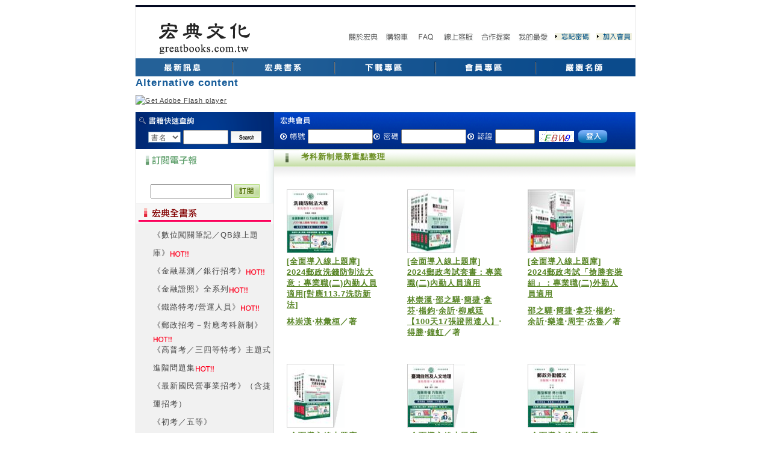

--- FILE ---
content_type: text/html; charset=utf-8
request_url: http://www.greatbooks.com.tw/category_list.aspx?id=93
body_size: 59538
content:


<!DOCTYPE html PUBLIC "-//W3C//DTD XHTML 1.0 Transitional//EN" "http://www.w3.org/TR/xhtml1/DTD/xhtml1-transitional.dtd">
<html xmlns="http://www.w3.org/1999/xhtml">
<head><title>
	宏典文化
</title><meta name="keywords" content="CFP, CFP理財規劃師, PMP專案管理師, 金融證照, 財富管理, 投資理財, 理財規劃, 國際貿易, 境外公司, OBU, 信託, 共同基金, 遺產贈與稅" />

    <script type="text/javascript" src="Scripts/jquery-1.3.2.js"></script>

   

    <link href="greatbook.css" rel="stylesheet" type="text/css" /><link href="2011add.css" rel="stylesheet" type="text/css" />
    <style type="text/css">
        <!
        -- body
        {
            margin-left: 0px;
            margin-top: 0px;
            margin-right: 0px;
            margin-bottom: 0px;
            background-image: url(images/temp/index_top_bg_03.jpg);
            background-repeat: repeat-x;
        }
        -- >
	
        
        </style>
    
    

<script language="JavaScript" type="text/JavaScript">
    <!--
        function MM_swapImgRestore() { //v3.0
            var i, x, a = document.MM_sr; for (i = 0; a && i < a.length && (x = a[i]) && x.oSrc; i++) x.src = x.oSrc;
        }

        function MM_preloadImages() { //v3.0
            var d = document; if (d.images) {
                if (!d.MM_p) d.MM_p = new Array();
                var i, j = d.MM_p.length, a = MM_preloadImages.arguments; for (i = 0; i < a.length; i++)
                    if (a[i].indexOf("#") != 0) { d.MM_p[j] = new Image; d.MM_p[j++].src = a[i]; } 
            }
        }

        function MM_findObj(n, d) { //v4.01
            var p, i, x; if (!d) d = document; if ((p = n.indexOf("?")) > 0 && parent.frames.length) {
                d = parent.frames[n.substring(p + 1)].document; n = n.substring(0, p);
            }
            if (!(x = d[n]) && d.all) x = d.all[n]; for (i = 0; !x && i < d.forms.length; i++) x = d.forms[i][n];
            for (i = 0; !x && d.layers && i < d.layers.length; i++) x = MM_findObj(n, d.layers[i].document);
            if (!x && d.getElementById) x = d.getElementById(n); return x;
        }

        function MM_swapImage() { //v3.0
            var i, j = 0, x, a = MM_swapImage.arguments; document.MM_sr = new Array; for (i = 0; i < (a.length - 2); i += 3)
                if ((x = MM_findObj(a[i])) != null) { document.MM_sr[j++] = x; if (!x.oSrc) x.oSrc = x.src; x.src = a[i + 2]; }
        }

    //-->
    </script>

<script type="text/javascript" src="Scripts/swfobject.js"></script>

<script type="text/javascript">
        var params = {         
            wmode: "transparent"

        };


        swfobject.embedSWF("/images/flash.swf", "myContent", "830", "210", "9.0.0", "/images/expressInstall.swf",null, params);

	  
	    
    </script>
<script type="text/javascript">

  var _gaq = _gaq || [];
  _gaq.push(['_setAccount', 'UA-6170790-1']);
  _gaq.push(['_trackPageview']);

  (function() {
    var ga = document.createElement('script'); ga.type = 'text/javascript'; ga.async = true;
    ga.src = ('https:' == document.location.protocol ? 'https://ssl' : 'http://www') + '.google-analytics.com/ga.js';
    var s = document.getElementsByTagName('script')[0]; s.parentNode.insertBefore(ga, s);
  })();

</script>
</head>
<body onload="MM_preloadImages('images/forrgot_ov.gif','images/enjoy_ov.gif','images/topmenu1_ov.gif','images/topmenu2_ov.gif','images/topmenu3_ov.gif','images/topmenu4_ov.gif','images/topmenu5_ov.gif','images/topmenu6_ov.gif','images/menu2_ov.gif','images/menu3_ov.gif','images/menu4_ov.gif','images/menu5_ov.gif','images/menu6_ov.gif','images/menu7_ov.gif','images/topmenu_home_ov.gif','images/temp/monthpageso_01.gif','images/temp/monthpageso_02.gif','images/temp/monthpageso_04.gif','images/temp/monthpageso_05.gif','images/edit_over.png','images/oldlist_over.png')">
    <form name="aspnetForm" method="post" action="./category_list.aspx?id=93" id="aspnetForm">
<div>
<input type="hidden" name="__EVENTTARGET" id="__EVENTTARGET" value="" />
<input type="hidden" name="__EVENTARGUMENT" id="__EVENTARGUMENT" value="" />
<input type="hidden" name="__LASTFOCUS" id="__LASTFOCUS" value="" />
<input type="hidden" name="__VIEWSTATE" id="__VIEWSTATE" value="IR5usE40PWhhI9mHJ1S4He2ssTFtHj94r9udafJ0iwlf2l6eZ4eJvg3N3kK/SLdszIXG1lWtElGPbj2kWm08BfLph+d2IrKKU7VJMbz9xhlldNg6oRY+w+JtUhgFQpdioODITfHEpZpyRruVFAsJeypG1ztJQZCJOf3/BD/ZinCTkNcZ38YEwQbwAfnMwsfQDb/DO8sXoxXjV+zgFJ/qVbdbwvpEituOnOlUh5icKEd8/[base64]/hfU0FYHmovENJwZ2kkwAAM90V0CeH26TMiVnUz45lcp+de7fk6P75Xve1WUI1+67BsaAxDU8TVGK5GaDA5z1gHkv3zs+JKG7uHsazzkyajLtTxDp3l0Iw8Hb++prK2nWZPfjyF/aw7NKgLJC8grY3QrAnTybcMZTmBjpnFWpZyLZhovVrYRrSXuxIeEHxdNT2JhoxbLbmpZ/JdYfKmmmVxq6oy8WBCbr82myAW2M8js5nUZI0DQqT/OoA2XgLtld/C19YSPqdJVG54MS7VCIEnIWtv+edq7gpPlEuMDVg05wy+TDIhRWrdumEj1DXzZc42ex5enFYNznWo+afDZ710YAPlv6mr/JwzCJMUQs97zyS5w6F627/nbQ2Wpqn4F8b3LzYZ7Sp6zzOvuIpJLjAhs3TK70nPrEuHVg9SkS+DXSexcypPHto7SGDqMmXAkCyyGJkk3yr1gqW2hRmdNYHPr01bvQjQ8xeCnD91bAUH0UwjIEHNxiKpsFWIWJwc0MQFKaRHh9nVy2076BIISti/ijbbkNLhp+W3F+3UJHc1xoKPgLeu1IvYJzLsG3F1tUH63TGVSb2LiTkPXEsimgRWzh6c32kHUc1f7ODF/LmrBNUG0BkGjPH1W3pVgdfUYTuJIKde8RSpEwiDsVwaTreKf3X3dAwSR18XsyKIARKw/dq+0fAY2sqVgQwqjqbfz7m4UUsxkc5y56Sm9m1egQTY6uyPNno7qx+7a9ErAs5SXvQz0Ra/s+yx5drgDoDJS/AZkc5KVKcRy6NexhgEV0Jn89o/[base64]/0CJj5d3c79ON1u5MtcZ/03TJMs9tWZRAF9CRhImyR0qmHIyXYxEZ5dyLQCGJ5wGf/[base64]/[base64]/c91n7hUWVeNtXo92bNhoutQ8Mbe2oU+f/[base64]/Uoe9Cag3taGISA+navifGBn6+aB4fgTUj7yseWLyV/LRXa4i62ENEYFbimZ0lR6FsId3k+9x9sBhfGgzbOhxWlqY3OEMLsR8BPCiCrYbllUt2s9TYKoRSnPnoXWSwmO+4+dyQC0/a1YXwMWMw98FFwJovcFjrgIxWBn7uE0BfcnSLOrBRfDTwtUBXKDFA366CdQtAty5qhBURKh+v0rm6eeND0Z8WswDXO+xi/ILVToQs/QyZMwGn1GA6AMUOlCvmaKLePVMtFzEgBykaMH81+vFa/EQHVoZitnzWi7nnaBiSpMHE+1592qExZhPEPmWAdTRsjrjIFtCG35MqWrK2fLZ6couvFY8211+5KEOsevscJbJ5GSVSbHCyZPToiUTFq6g6j2j4HcpXjj96V/T4NlLKvDoI9bGMNSSX4P/bzeiR5f0v3l7CSV0ARMBvV3HtzVxpkPR0cfDKSZK+ZUsJVWLchVlviactTbPxzUZdawNeo2xFGEmrm0Pw0SAf6NBHjBA+Qos54rkdg69Wxi+Fu7viWDnpAgy0j925EUvJOW8//5NyB0/vDve6PmOHZ+OOmNJIl7gReTonrE5x3nuVZ0u32uBQi9tqQ5lC5c5qPX5uNiu85N45nRx2rokQqdIaPpY3XERqzyJBpmDme0rpaKM8n3oOF7va3mOqNgymHLLt3eumF3o/LTNMvxl1aSJeW+96SAH0rmPmSrpYZYN9A3WYVhJzP4+ujfZMziw6EUz31KygZY6/[base64]/Ti33JWShu8o2FCy39koIfpB9cyJkIwy6tgD6hM0WjgX6PN7134AGYQQMGQOBnVAeF9mvdq5eBNgRfXwRBDGYaHRws/hXSkTlyRhOPzAoik16WDYQQuv8PJp6QobSk64n81fOjJMaAaOpJik2FvFWVUGy0g5IzaFPk6tlbMEIHEyYRmE2KPbmG4N9ntVF6n/YjK4N/Mo5rytlVVYJvrmTLMK+eXOSBxMj+b4u58mrZkBIMTLcHATDuP0RHZ/R88esg0hrXUp9ArHwY1lIJryFwTYL++GhymjhjAc3hAEwjYjY+xAeuuqoIVyOxRqbaNAQtUTPPvtNkVH6b77mngQIUA/6b06mT8J2IdZukCwuMnGfgjgrQOU2XU7em6ABz8WQryJN0pfU0ezPWBff9raU3Yzm4j1nxXvLRp3mqOOl9uJDZ3TsRgo+g4HnxSO2BtivUQ0yFxAyXrsJsvcKTRHOAPKwushhebkeHTDSO2/I1kxQqYcpRbOh+OagWVPcAxCBwOwgULp2+pCf+/WfPS9KmIr4PR5RZM/H21K6i9mgMjdNGTvmj/VuPdoF5hEbfMQHAcl2WKu7GqWcMSA5FAly85nekPKEnh6jxGABya5m0Zr9CtUuSpFQ5MTnMtmY664Vuzwha4/ma+OKBgdhwQhcJztrqUEVCX2N75praA7ynGr8mX4ts5/bro0VFx8rcNS49xniK0gJPID0e+R1qqvmIphKekvFk46bGes9BqIAOvXkm7LNK9RPEv268qAyRgqY5MEhC0s4blgiU+QdsxWnLpXlFw+XjdqK0Ce7pRlwhDJgoxn2CCndK9fhT4/QlI/[base64]/KS0PTvYRwIIPQWI2k+Ra+yLoIycVXTKDDgtAdAecbUiZ9I9L+zCKc2zEwMV0km4gzoiQp2n+b3datYPr8ge6Yj3ncUuezWWEb63yQfCbWaeiJDBzvxdB1WyZVrgK6QJ9/SQ1WXhp4L30jJJEcqs+hSeCdQOzN0jQ8zExXvx3/QeytSHhd6Ja/bPtoNCRJTaNWC56wCIV7wPL/w6eHZ1KpSTSBDaWZLzw8ZLQyYU9E2hsANyWz62Ik+djuGWA2raKg8CdQpzonAyaVjx4XY8r1v32Z2npitTkZMq1wUPfjol85MqU3drWp1Sw0f2oR5eCS/XBYyvEsWMKm5uqhLfhr+44mAEiBbO3ELt94j2NUuYjvtQD4WHCp5Zor2XUaeeB92AgQMjWvkvZgJwGEd6an70gOU+b7wJS924AnOQklxxAD10SHuDkyDMjnseVQnTdNLi2WxQE9Z4zCw/otOxKY2exD7W8btIoGIMyLlLSm+1O41IJ61qVlqswzQfWVAQiKDZ8agbhCLfvOSLkcxnbcsBxD+oxlXH5Y2h2MGu8xNaWjV949VBM1zDEGpk3dpAIOpXaDD2VIqcP0w0BtLuc2WT6+m3Z/3riJupYJ/wKyvlNUW0gfYfLLkSSAdGnakM9XEJbyb/0Qobgs29tBO1pkG7mOLdjg9SuhS5AINTx9n8EvkD20jimpBmoUhGyBSmVQMEZS/C6IhGY3MxCwNU5aWSPzsbABLJd6HecB/TPfh1LZA3chtSL8gpwEV2DHOGNwxfKlzIejqaPEGRfjkwhmamS/ulyIfHAhj0bmI1rx1IK4EUj6z5QHzWwmlsctpzfPpK2ceCg/33gN89B+raswD4OUTMoyBkyDQIhw2pnQwKM4lsTiidTMHiCSDhAm6QEshgyxAPynTdcTX6OKOB6ZsEgAhDQp8gbP7M7uZP1necw3aNgy+erexyimFoMExrqj1MESVOaKyfo29EXmn7WfamlPlM/gXTtMlLBsy6NqhUWcKgIjTCmqoDUteM0l16ciK7g6Ud7R3MvPa5IChtebl1+8Dl4oiFGOV/9HoKRLGMilIOzKU54K9HySFRrEIc5qWoegeeXSnoFd/7E/1iTWmr3Q+oISmMsaeA5zqFiC93LNchKj3CAYew8sBUjPewSRyPU3NUXRMrcIR0it+XkYbjn17Fo7oOBmG9G8TqJwEWcP/LtBFJ16HBwmXm2mLDN4IWo9eiWseB9Klb5nJ1LVDR/UT0UDkr8Cc/1A6oxxMBtukEQy1M5TjWzXWsAlFxEDdgyYKR+hUl83/YggAvFPHCjrBSL6GfHxAeoGU8AOKb7RA2kDWMEh+NdYQwqBB4R+z7HbpBiftq8gK3ffCqNEXxyq0jdyrBO1z//jOyp7O/gb86QgvX3FysBOt2KoafGUugYMzBv9deiat7SJMlq5ZmVP+SCJ4ZH7dav2Eq65gWr3DVIAZkuRX841rZKG3J7ol5nvwefMQXO5GHs48hzEWLo6SiwYSoYHu5QFbcGXhqqNBFNPTnscv83Qz01Eo7/uxIpYzdWIcFp/Y0nhP74ePWeeb7Nf3hxi8xFxcp7vHeaI83bc2mdoJdkdUBVKHef4k+qf1j3ARlBtorHhllG2k+sMXtffu1isbyGHJWk/l9nzz+bBpbndhcQu8CYKnSmsYoBnPgtGEBxYdbEhvrCIejLvUSatmYPTSpfJzrSdUPzBEqIJmQc7RoMzZu3FyTzbAuFMAWHFUmeHU4YXtASoCgQLURSsu9bL+tbQDS8K7aJu/UE1IgMVGsaH8jBPb0QLkIZrf1VHCI+4YcCSzxcCGAlJfjF2OqiO5zmyhj8vrHHxCfLxDrY6s6hUHBWAGYEY0MxZ7QAeamm9cJYOl15LmOCxyUAC2RIy9DLQLIUoKDr/esQffd860aZnti1koWhDLWhCsNcSS9newUYpPQwYVkwUiwIGfY+sFUFCH8/GaaSWc7RzoHcIJU1U1Cc2FjtYfVphzvtHzjJIPlh7LdbsPrZemHdqXHoU33gPhIFov3HU+etff/FqE5Reo+7rXsFUSg8zZt05vQ44ov9+zmFrAf5ESCPQI9NBvTBRuZFjYr/wmAlFZOEpdBeIRzOqWaPvpXbnhtoFiPHXu74RurJLPyxQbxIKxdlqtBTFaLQuAHR0x4FsJT5oVAbEsLxP+Qz9FPC/uMRnJmdzKBMsA5CP3vX84dtpZD/rkKo269GJoAy0IcvOCtMTXAuXmWW22NE9mO9aGs+SdnUWJv8NGjHneEJkgsFkM1k0M4gIxKy/E94iKlc1mYeLaJcqxXJM0rlfNX5HYvQIBtkYh3GWZ3j7nJRBxKMV9SOm8cNpV220Gayt86glwxwO+b3fDHoKVVI/HKt8nYae47r7mW/v0kohlSx+YujUo9ciQaFO34gqIHmyeXB7vCtVRh+QRijvoU7V8bQ+KoINvG4UWdrUFhYnFVH2VQO1zdYSj51+y7rhKEv8Cb2EY7ethSPrs8RDXErU/hzW0ISTSaIKuMfAr0EpG20b6G82sSf6hvJKNqYjnsPcC6EhD5CS/yA4NvZZW6WrJt8OmbnwI1Rf8n/uFpJmwclmaFXfADdPqWXZ333UuLfl/kql+l/[base64]/4gJfQm/Zg4ZM9dXsbvbwRo7MZFSa+T+wyVyw1M9k9X7FmUhimgx4QCQeWHoNJEhhNpMmjsGbqOnWhYJ5ojNnK4BqrtYRcrMSEuyPJGhltEy5DTOXsZ+UiWq9FW9YcF9aeGH0BOQgqPqnf+EVKTP4NW+PWQIteC3vaOoMSeF5naVIRX4UI4CUo04LZgSjE3/iBMt8zIrbQY/4WjeQtNDT7hZeGhhMlIKJ1KkeYLCnyXPgfvVVUy+9txHL5I6quk5vAX3HkQDJFnkhPzQwErx1W4Bpf/eDasA7iNnbH+81VTbeoXqx4IkJM4/0jM7sHmBBROcHlpNAmc3DR85XjS6CEHfQ3jxNu0ipt0wIR/baejOYPokTaOs85tcFNdGitDP+KsgbISuuxSkkG5H55E8H4w0Z/U2sXoh/IoutJcyQ6QJDcmx6AEPvALZD8PCUpAZvZytfoX76wyIO64ueDJg38qJ0G/0cW2/Dz4D7TZZKTkLypTwzMr53rbGyGX+uejI0756ooaYkCjfQUbQyBKnRxTefUykWjRqAD7LopnEYSs2K5eRL1BonNp7TLlH4HjWJ+eS5pS2n5pzkhzG8Rv+e05Im2wXPxz6E81U7vOPUO/JZhiBfCOKpJDxmbQnZ+59LW+SETYhlRtBwB450N1jDoRZ582LLfSpm5C3+AXHF5nHFZWSfC2AISahtRTaw6J6hzWVzXW6+gS6ITSVcOX/rJxNNKd8h5uUbbw9dnRW50qWi1F9zMLF9uuSEfnlxG6PobuE761FAwF7AI9r+hb4C6FYXJQCKbRWAr6DoZe2TD9pomTF4g+peKb0Oakp4Izhlb0KulhSmTLgCa4pnSI8RPQUVOYk31p4ldN1w55khuUorXcLl9UOYNUsmoB0i1as8/RfyhA3pFKfy9goRYcdp+ZCyNnFq9376K5V6+epGAXufxogJ7CqRzfsRx+/7/NFRcZ9+7RlQPNicgEAFdlAcP8Vo1BhDs0cELKt9ykL6xa/QTtZ0+OY03zR1vDvew+eC5+yRDx9HJ5U77CBbtYZp8q0/v/k2WYY146OY6e/uvvqhE/1wFN/DMQ0oRIIvdaavDP1CWXT4HoiVH5iAkCeyVRTD2sGpQk3j/hbPBJHzzUPEZs3zdasJDgJbwxXBwDQWQpyhr30tvm+C2WzoPLx34Z9b30JhrZ5blwILWK57EuL9cnRA8jCOXmjuOigmSwoC0YymjPb2Nfi/8b+8pyCCjyv23SZfk9IvRq5+tqXBXCAE+UDQ+F/YwgvQv9bHvJWOM9iPjly/u5ElzRFbcY18FLErqsEe7z1B4nHJIhh5S7blwfwyaaKY40tDVUwlHNUeGyJYFPAC6emHRBNnnQYB2S8tYVh8Q0ehGCEq5jSwihr70IufiZaMK1PHYolb0+IcNHlTV3sDOysPBeD49m3LXqAEBdl/xumeaetDrkH9foLi+2J9svrVWKyDe99tQrikXFO1wj2tT1CAhoTxZUTtt4WUNjkHwtV8nl/yICBiA7P46oFrISFesclNRY++F0fmcpc5OsJWifLNDlnOK4IHwJgfngtbHHWniAU9mLxQwe4Ss1x2VS5Yk2HHnZPFv2jDRM22xPDUUxvJqQvmfjWnS+HWeQYHSEHc7imhdDqlwrQCqYE6iNf2J5HO3MGW4i8WZFBfNHuxwsBo0C+4qO/gHHgG/xgM/V8qjS0IJu93Ft6ky4O/FkbuOH0cCv57cSH/qSkVcXTUJVgfacIoxAxdzVn7k4oBomP1XlDGCLFVVC2G3D22Hn2ccpd/b0r6xXIt7B6rgPJQr2MUuirqq9345n3zeJshYx4TWTqgBc2q0+kKSmhKcanW6VpRZufkqh+AhQDur8Q2acui9cfEFDGGNnlcahTf/ohjB9ZtWD0erymevOIhypjfaC37wpetLrOhxl77ASrGBpMvQ+DxitUMOElIbuFj1FqKDN5kEXltXODGnJ0H+hyKkJBHXEP4jnf0Z4J/P2F9P32FGiylZbfTx4/trV2rXAdRg5yVUNrVpRMNMMTZUp8HWdV5ZtBPdvJ34ZnraUFLYK6BJD1xxKH2Oqrnwo4nMCtRU2xJkKFonef4Q+XYUQQNjv17MWra4o5piQBiKbvoHjfbnfjdFywtZMwrmGNTMkvvkqFlTFjbSariwL0lw5N0QN82d3/[base64]/xxHE8Ywt8htg6a+eIPKDNfQPEuxS8MieFg3uodf5fOmCdXfsNjc/C3egE3gsVnvEhr9BKTV+WeFfoHbj+jBwvXYArXN5pLtzIgKtQNxaiy/h91hqv2mvkHbFVes33gjCAUs8yUGcE9WXjtiCo4b8cpJq0Ix5iZcqSuDJpqj4kksZxL2cOfeAIGpYRkz0qPRPMa272hKJE1T5K94ubUCw124ohUuc9YD5taDkIoReGmwqGj/uQ+TnTliQ5o44zczhAaf06j6sBJW95U5lkqruBMZmfysBzumFjY/ZqxGe7Qk1YWDIabeTRrDUGefQLmfmgv5HVII6TIH5IYoA3o54CEfrLDU5P++3hBP7a2Kuqx6qnQiErXtJjuwrg31mOjgTs5HbDA5PhsQxVAlf/SOz3kbX7RqScJxwzd3Nymf2LVz4lA7vsr7q1xZvsbF545FRnv1i+cEGM+tSeZzP3QSkKuj8ey/[base64]/Btkmyt1ja916rjvjbblEb3mmzuittvsymvZ8dkeVPQCmMO53hSn8Og8j4yiNHEVEJlAkU9yGMeObNK6j7QehcX1jvThBm2RMK6LsBWASvZadvxoz09R6c+H5GKgqUP78a+Gt8w1Hw/9R4YeRyIlR2QEAsbx3JxcjQe5QqBLmJibiaIWTpwdcbTG/eFTemHakF86ZJb5dH+DZpc52ZEsNakrsmzKoZZJnb48INO1XdmyTFUIt87pKiXARHwxHHtlLiXVCZbpy/Z7+sRCV6uqP+WRdEJco3l5LhbQHm7jBryjignmgOyAtZBiZEBYpvuLbNz7fBk1yBeGPVdfrDP6PYfAv5dTRuiNrhcEbIzBZ5LAivZGZffSigg4FeMMyc09AY3xgGeCwt/kBFAU5Q4yIdElJV8tax1uCsDLyy3Qjeo6jPWCTKHHtsTA7Iq5P/Twg8bx7RVsYRJ28KBenxgYhv3bDSr+dO6KJ2mHoVl7QZ6NmDzoNE/EA/chT5DGsoooS4ml+JF4H/dYHqvJpEmaRLf7D0SHaM8LtVwCwwYe/nf9VdvcMoxFeCtoUk2Dvku3CHtm1MG6vwpB1OIrz8DIV07a+ac+4KtaRX3Ah6SfEzT3A+7Gxn6ErGFjfjvlAl5BDYLMgS5h3iOD6g1esxzA/khn4iAQwBs/m/IOeS1S9NkZZVDuSa6CkgBbQB9kKx2I4/e0JnB8FcAZ4Uezb2UsmwzCaWiUzWlMnFmr8il7Zv82AfgOm75zjii3w0OtTQi3hpOLpXPDgfXQRxkYPQk+Y1V3p1lH9BLVP2QIATIMKjiw1BFTYelPbSGLj6NJE6Sd9I2CNhZxdAdWWmh4/c/PQyQr1uSye73/N776g1oTVR0s/HcBQTW/sVHHOqm13wbfA3VsoZ/Nv/olSf5ggy6hX3pnH9mnRY8RC0mTm1RqZ79PCG0Y8rCO4aefL3KFI9gFF6Th0YfEMSyVKrdMyvK5qZ1x6aEVEBFh8baqzWwPaN+5IDHzMt5EokgY+LxORhxxBdP4hrj6KvnaDdfei5IQa/R2QsVx3HGfMgSzJWjuPYF/9pFOr+nQ+LOO+/8VRuVAO8bGbsgEWE9aZN0Vgl5ovIzxqXvDZsZw03ncSzrqOGUORmTlIfWakqYmq19Igpllg3YizkVs/N8TxwUpxuvi0p6gX64qv4AZZOtUEaVMdKrzY1jMOEr6/0f5KwuwNrmsod9jj0hF4PlyAeEHu+NJYjBsx1U/BGFrmUyfn9ozNq+o8FBHdiGIZnmSmGbqN9dnF6cNKuzpnmCWgvQfkSf3rStMohGNhJk/TeYh5jp/x6KJtRKF1VXNe0kNEallPjnsoseEMi+lV9ZHvPXt6OiRKM5Edpn9uohIxhAiao4LHXaQdbfb5hVGUrKjYzJXkWFS/6hsD+pwfAok3cIaLAZgQJ/MyAkFUoEsZwPx5BuKZIfidZr683CM8rrrHxIsBUF6As+LFJ6ZWjo/[base64]/mg9pIN2BuOdzqWwHthfC71agLByvD6Z0lW7U1RtOb+MZXlwVc90Ww7oiVV7LaX4y7u4IpLR5GVKaYmWDLCEf0+UzTK0w6ZeMjAnRiTtzTFj+bTlhdzEQLtKhukdfYJIW8EVV7Vy068pODhxn3D9Uz8zakNTuzSQ/41m1msrWW53Q/TFaJXT+LB2Cs/bWIhNerZryQunnzUTFdg/AeiICDvJJbI0VYTDVwmL9aekog9IFdUI0vwwGo1ie19MOIO3WIYmBmrbwcQ56+xqeDS6fnQ/PETbX9wQGQ6ePbLbgH4hYymm5fBJ8G9IkdELlLXBZgzl4Su43kAqQFL/iaJ+FBl9lIV0Sqp4z4bVB2GBuWNoKzzHd+oDZC4vkg4HezM0PSTdUEHVCuukDYVXhCkexQmOyZi3QsM+S+euwNP/mfP37GkQ0G3QRNknEhYcW+0qIGGwqJhs4/YiBnr2mBa4nKLcMHz7uvRvAhob7N4/zFxDYjnby6heZW4emDSTCuz4hQp3aEc2Rl+UJxuRm2TYS6ePakLGEWIU1yb/PttwQmKf10Qa41C2fT2aXR7rlKAQqLdgbKh/96iFuzF5IIYbKcW/3c5AdrSwOLZpCd76RKuGfll/vFiJyZ0OkX5KXaJXxybn/NeKv96kiAzZsh3GpcwJ9kr0AikXsX5io2vzzeqRfQZd3fkOpRBYXFhQg2eLg+shhJjo1ftsyY+abRqxo0EFs+oLJ8LN5n2giLbf5UDOwgDgDFPyx02VjO2mQNf+X79OYCCvggysbgANU6fwGo7pR7LckI2B7/4p9rcsZIt6kifWNTi1SmxLQ4gteOiUObtKlalcOWhpACRqAFWY2vyM6ozUANu/I5n/cadSkePnavWBoy/[base64]/dey9l07HBjO3ctk8k3/xqs2zVJLz9KTjWMrUBZ6HkbabBQPUeVabHa0Lp9qHwrQcroMxB4J6DyAfd19V0XEJ2GWvXbX1aBIigbzB3/FFoYs52aQle5PHi/3rq03R+cmGiAZA9b9EXqSJFYznAXsda5i4OyEYy+TWGKhj9VS9tVytgLC7y47UrgnN21UDQY264G5HUP3JfgyvLP5w3y3Cl2WZWyBTDXqLYGszuUYsy3yzlJlrapQSJvZBwzdDXzamZRWEneOq0FboZ1sXad8Yvp73z9qACNngQ/3eVVoTaVL5G8yCePoWShYY+1gIZKT2wFHBMObIXNO57He/2lM2yWGsLc500j9y7czMKjSLBCLh2Wmnbr9710W2Ke6Xz9G3yDWSodZWpbgc3UiNcUc32FCOycgwjeyNrk2msbnXXe5XKk4cqR1CQHfhO1zdAetZJPsxGK0miHx/XNmgOUxwixL8M/lH85xJnoaYveoW1/H1fZ6LNGE24dTGHavvbyEhyMDrceYYjDIDjaat4FoRlMMvZyQQER0NrJF3Cbj2WcKwQ7bTdHF9fhrtknOzo4My9h10WeJCCwx0yBSsg/Gy6Gssh/UE4LKpgfZ5Gq3fKCRTYC8pu+VkDwhtPWIA6vnAm7ietAAm7QL4d8ivOWzoRMLdwA3oqCRpbcLptw5DoX3lkTwOQE7X5lN/3pppOVcKC7p1lZvx1FJoXvmaFvv0Rww0FZn+ANfUf7xKjmm3Lbl2hZ1kvPgzDvkIgR/5OrzkdsMaxoFx4E+t04yATMhNHNq6BhSZ1hA8QK35MNaR3v9UZtEzeIU8emKup8A8xxso5cK+LfbgFnZ9WbMfFd0IM6y0VM5804iuNe1JgYbueCImdL49CJIqym/vEEARf7p7iwNMQPI8PtTteRW2XDnNSwgXOeWpIzZOnw68YhPehGMwhankkkQ/5j+xtpnN3s/N7JX4sIhS3PuWUKFAuByNwSrI03EUmX+qbznQbLfU8P/RnV/R2P20toHa9NmEyhGtDc/P8N6hs2cJmKVaVwmaDhKbwZp98JFGUm+THwEwr09EF0EryXsiggMhPLNNHjFCIVbC05ZDcsTy0oaCJFnP7a45KwOizU1ie5OXB6PctgrNVrD7tARRG6Ulw+aC0R0JnulWAkZJFUX/hRRH4ufVewZrKYgWRHjiYVtOZxEQmCcVYRS+dcQRM+nFzl86THC5J/IjwwZm2wXth06n8RqlD3dbJmoVvR0qJw1hM4MIG5rN9Xg3BzcjFAvnBaNDbP/2JN46tMo1G+Bx5b+U2Kz2jde2tOv0zN0C5DuMG36R+z3LZxL597YUDIjhiN4yNPVYbEf1/POoZzT8JVCgsP2/jnStR5XqCMFawvtLOa/fZ5UCOL3AtbLlub060Ivw+WsrXjBILzhXMkKflQSXxeoiufg/bKmpszXumT/D5J6Q8+FqcuF/g9LiZahaorboc3ZlFNCxR1Cd2GbuBSfIY9WLHz8c2zbqBqr9X7HgI2JXZCYCLZhmaFq6tdIXuNsfIOQFOHOh+eIdwx/aYMro9Lydz/otELu6HwfPG+NoxNxiiov+Dn0kIaDgH0LmQBr+vFn2nsgTxMR4ZiWzemJPQrnXvNTssLYtGFN6FPWrZyCDx0shd3Vbgl035XOKkEKcJtPU8fKJV7gfJa/xY1uSIUbyWssI8atLKaWUBLFl+9NaELuefQR4xcK47JOO1BTcfvRNNTjAuy71wgxYDf93ZzYcoyAbPlkh9bneUaWmJs7c9/m8gX9Z4l4PgHwyGl2SeHuQr0uLhVkUOLJmIWzZQtBKt1VgG3/mac4QSexWM0zh1QpXbWcnk3NyO2pqUIMVchsLcahRJAisFyULET2AQbM/hQYkOx3erdsLs1mDhwUgLqhWXjOCHd41HSfVtETw844eoUssVqpzFoT3RAsuzvsHvk9JYOqE2Q1gjAs6BZNJZx5c8ouikIklUwAGS6Jp05pPNqQO8QfnqPXp1/knW7iv0KzoWRR6xl1u9raGV/RlGPsDwB1RsyTC/dluPJAJmDVy/sXyM7foH8aXgcW2F2yXOnBVlkVg6g+hBQWA39CHeJyPNWNensaeO2+yPzOp2zXdnnsvTDVEjVJiZq9TA+qDkQ8jWtvE126P4X7JxZjCW+W/C/h/RvGFoCq5Ws2Vrj7SaYaFZCCliovRrHtQAFiNlAb9tKj99wxdcpvsBCOPNbGDuYV6J32XNVp3sn6Yz5GnW14ohp46IMZwDwpPzj9kuepYXPwbSoiQa/IC7k59NVJV9ImAFy9/sOazHn2+TeMw39ayevzNrgLmKgvWpki1Y4eQsAsQczS67/yHSdmvn40qiaq1LVSG89QHB6pobshJ7laYbnW4ToqhJN5GHNQitG9EQNFyinTr0PhM+iHborDMrovCJcdDC4piR8oPcoiZB+3EYLmo9tFXi9N9iBIUhNhgIaWNmsQsVjc8Rr7KlcEORetCXo1b8LvG9MAPFUC/FyG8r6FMW6HH5XqEX+NEpZiRz4Fgl4+hKBvWrhhXrYu4IqKoYzjLtGFtYk3vXxgqjmQ/Vl1EXQjWPlBwvOS19iDSqlZjcREocjye9D9YUewpTAaim3OySW11/pwqj3PWrMRTbpKGZ30/MwH9oXRkDZV0xbkPnNiCAZQvEhgb2mM+C/[base64]/lnYZZG61f6GTGUGbq2LGDeRDs1f0y+MVLGKosRVvmeGavBa2Jv31vpjD0ExKG0DJUrFgPrXVXzjL3/[base64]/JurssnvMtCvb9F7urme8vN/uUaU4o1AA2AkqQcQltu4veNh7REdHYCzDwRi0CKRCWvPf8pFDT0EfRU6YJC9bwgaa9PnAgTXoEPSuPSj/T1DtAaa9ANCOuruEJITx83Hvd/0PE/PsQ4krQR5wtrQh4UnnQrCYKmrnMUENJQQbOjWAcocgyzvziCNvahNJEBfAzHcciTl24Is4pAMEDsBuw44/4Hce7tNomLU07ka72zDZK932nnjVaY7lOhcuXteKLVos+/xnTppISwa6ubzLqKvg52EZccSlfxxqh/GwTdk/Q74u4kt336n/Jknm7LArx3jsyi5fA4gfRGGAWXMjFbaR67jJI/+u3A2xsrdjS37NugFWzcnzHS9jSfFfwAIQm8+m07qArVoo6kYPffzZfP//zbng9DLEB7M/YeBVasH6qcZmMKPde3GDMaudkVanl08jjF9BaS1oCFKUbya0AwbJ4NQmqG4KMQSWMkUfOx1kZTG6OFQs9JLSgxemvZriGNJhx3HUbZHB6pc/71Dqp4k808/nkMz8Gs212QHXxIk42Souomgbxfyj0SBWFKkYNYHQ0cbEwpDtlPCJG2VU5W4ROt91CVxHMqYxUxxfYUX3eUOtzQqJddzt3Xkptyja21gRXmYLaQ7rqlE3tlYdnJw08mIHKQ0RHSOxLFsMAJftX4MTjij4nVG18pgCyvEHS7qLFJG/N8hCLvdiXE/bCEAtAkKaDEVoxyxkIF8ckjQLBRY1kIrH0PTYsJWxxWTbVdADosrm3qFy8HgQSYrjKUYhvaxeZ0+MkFK9FLIL1rIKMFTMvqciHoytVbfCq2oxQlJ470/iTGFA+6Dhxpp90537a/[base64]/Hy/2wLWdMkAQcGsXmDZkSmPfcSLSzHHjDn3WUfmhhm7klXH0d4uX5pwa+MiMBJVzLeKlZ0gr/RIKUAQloBju82sww9aHN8CSojacClhOCLglAYGn/z/blCBN5+3N2GS6iB956nkqavYORoSg68zm6IDLDgkJwdASID7mEPch/Ii9FBO5t703nnbwO0BoDxu9mvBSr5nMDsfdHpAreM8aZ80GVG5NEBWqqrItov3u6bGXLXAUTpdf2MCLYVQyooIWxqEVgbkdBjLdoO7UrXXOwZFg8LcV6fXKnPRbacjFqiTxNScHhiqIAqGECU9RNWlJ6k4XJZ55j0JyTwiESm0/ZDtmSejeJBGPsMDsbIRJEk8brWeL7yAC/9eTYX5vKsbe75DAaItNnDngAd8e3Hc96Ly6oXEtcUqK1H30rJJVpUlrIl4QdKS2KfgZIxp+fXsEQ/qbEzOfhotFwn5PievFWyQdOShtXlGtJ4lH49B18S/2ZxFOWQJumqFdQjUvhlB8LE/S8PHqsRPTXD7ORsCBWnE/NsHdDX9J28KmtwIdoKYBtWIP1QXd2asRjeSS7tU4wJCX0g8sV8NuTGTqLUO9Kp8toGoUJzy/BEvaSnx3kY6CUy6NfIkPm22enp7BEP5g1jk+OqNj9GrS/v/RRdnjcpcW1T9knpgTC6bUe3y3GJrHmHrHqOhbL0RT1yM6OzTHr1RxdRSuBZUcLug84J5/C1fsHIt24aqQdGQjY42z1bQ2Gmo1KzEgbxe+2L5ldMORWOX6yTFWKv+v3b0V7g1WWNHIIoOzUkfoCpAhcIXSvk0AgYJIKNVrb0OWSicCROVa4/LOxDBBuKvCrW78xNqJhrNzSawtaPbCtmp6LfYKzCleh9GH6XCkCW9d/DKUOs1aoQEksflkuTvL2iamArf1je+6tySH8+U9yGTUxdN62bObGTAcPFnoHc63UY9dCIX4l6BdjndNJKYkDj7mihTRIHWqEKK7FVFUI461Ajfh2LJQ/ykNKpUqBvLc5AQ1fGRtROd10n6sCQNNkCzNDuVjjMIjrBXmgGhy/N3zU61sieBFhUe/LR9IVbt1b/B8ZGfwVHQrKTOSYKCzmoczlitNUiQD43q8NwOMAFMxc8CA6ukzzkT9euVjId8nqcW7fwrasBlFm3b59Z9bbYS90bZ9pzZEgYoiCrzBUWXsSZFL/6+vJ2fKApUSo/Q6Z3ZNAOY0GXecdTbXWukUb4/uzmQZbexjuTYj1l15bkl8okJbU9mhkYThi1IRIjW7yyf2inuLrBQUsW4cKpqZG/00NVz2gNeNa6noE5Q6H/RlM2g0WZJCiISf3QXDsbqGW7UCAv1MpKjTmmj2HFwJ6ZpdqZWR4KDH9zbnZyh0yCRI5ov/V5DUYx5CiAOKIfCtyELB7vfkl/oq2XcLUHylODBa8JlK3j0IRysZpF8h1FOXn4RyEeyiYd30+pnJ37lcglL3Sn5x+5RDbyD+cHAqB3IlJ6czSplwYyXNjzh4JzauuvGZQSpqAe6c85Got/sFTQCWR3+9PLP4O3KppMBP+heU9+lipJiAcUJRT1Ol0+iYTDXGdmiicmrXQjPdi2lc4C0QppD3hZKSxUogeJYStEHMR7ONYp1xv0qU3zt3Bc1MOJ3H49xHUFw9tkErizG5aMVHfFt87RNi345uICORTrdM66vDExrBmyusBOM/R8oHtxhBAAml3/MSkpAafYbDGRXVE/KF/dfzJV6WCsxDiLTr8AMy68eJIjQ9anevEQfOf+dEqjR1UmG9w6Hjuvs33kbUrGnwEbZ5Juk5THVMqGh2V6Fs6pQ6PXuQ7dDOJo9pL2V7hbafc9g6VPLksTtIBoum3BWLH94tuU/LqlboesAwDPrQ1OxYu4VjNxGNDBEk2Vt9Edaaab6OTAOuqOxdOjYmi8xSNqEmlunl2p3PaeTuCNK7+B/UxQ3eUUb+iFmla7nNhy+Q/jyZYTDLbOhT2tAd/VFltnNcDhO9n/tD2W52BgE6tTRvIeFnKhAgNyhb9e8KJ1PMZNClz4vVHfEnt51dkm9O6Gy9IG4CCghIlkPfygvZl6ObefXxfvP1yyhCCrmiTjiqI9tqu28Xgv/0rUiKRvIlIIhGI4wN/dfDTx0xelh2alz1K+cXTr7GcVARqaGdkLMC1WrRebtzSpg7sRIXF3cVvBTAV3eV/KL5cgk1i/l0OL6AvWTcU97Xh0XbLbetqdytvct2V14M3rKiKj4Z6+NdOKOSssSA6LPwxbo9YalOJGI2b+I0F8Vb5X7BmTjYEQ/fTkWSMKo6TYPMex5u1ps+Cj0+KlpMasx90lzOmLnqlPkmKCnnb1xoPa99YbCkCQcj8Bli109SvfIipuOltL5uzLChkjMoJlSO1EiEew8j+SkEOrISai/m0z8QZMFQonhyHT2pBY2WgtFXLEQKJFZ3TJ8Zbz5HWmj9FGlXmOjSZ1N/rfimNI9py2TM3tF/RfedjYnt2lHwrKI7MUaF880QJgFxiWSf4QTpvX8gwdOia7tO0o0AJ/Cuq1niPKdnYtxxIk7D/1Q3r+JkWGLn5vq9YDp3WS2rfAwFhtw/nljV7jK8ba7/QHgDqi7GSzFzZgvXwJPMzMYc8kIkc47OLzH1+EugPqwv71ouJ4LfScLZNyxSsOehgEv8JEgWS/ReK7z7iofQx9fexr4dQnLspoeXOxogso4z8mv8deMB12Lt6VS6UsJ/5pPFrQ609d5T6Zc4VvXJf5m5q/d31KjQ9FvaNi7haoTOS7ca+S2lWK5SqwGKlKvsX0fw45b4NqExdINvWsAY77/CsCIQmHkJ6/yRTXbMXrIZeAahHuFtlAaiqqJAU2buW2NWHLWba+48NoctTyhsF5B/IWe28H4VbxpevJC2NfgFxFJY2ayENFLzCNwOcgQUi30eUtdEn0GiaV6Yw0yJpz3gEaCGIDX8jH6JXlOKYejoorH/jopIHC0471P1SKBefTu+IR9/2oEdC3hZjAKlqzuJ0ASSClQl2Bt3/8rkT0YFyuTfP9cPGBCjUs9jzaHPAqRkbUVGSo+gWK3PfJE7ouPeLvkv0Pl/QDGy28rbA1tkKUt0/WUpbxJkLNHSUa4/aXlJDMdCh/VIAkyZVOI+wEVonMTacMprZpkGIzra8+kN/vvlz7UGYKV/Payb3RhLYPRt2swJUaPWusPrjlyyl0DifuZK7zj1HsZ2OY3vhWSW8tV1fAB1jtdinM5vZe/ouvSFC1CLVJAylSlggUJMydSQHpJ/FsUr7fxvsfqhR2RfrPlRqpcS6yaegGcZJR7Rcbxpkh9ZEzwa1omLSjGER7fCEXGyOx6n2gIrqYVvs6zVxFDKCOdctw0tVQZai/eksIihBiiWQto2BfNLwjUVXngQRlMoI6NatXWUPAQuMM67dcs7qOzNEpW3RWOTsfpZ6V76AwX1//sLWtXMa78IRDw5OXCydZFGMplYDekbQ/TNv3J1+/1UH+whpRsHWfuAKNM2wx0vjy1j8E/Gw2VotGStUuHYKNT4l8rKxarGzoTyjnmIwgYLzhmUidb6I7h4CSlWzQ3Dboc4oC1CpfOyapyN/Omw2/DEqkJpIYtXNSPMNWyELof25CToJ7BzYE6TfVMwNdjZB/gDCn2kItS8i2RPyqDphzl70xz2fVp2feIMVPrzYwhFzghebTlxUaHk5pI/mamQ1e0S57P9o98tnIrueErrqeo/YbNEQ9oUG2NLzjgzdRf8cMvbXH/BxMerWLNbYtypn+ZwA2zLnBYCIjVC9+jL3eHLBBZYXnm8vUV6jTBTByKjJlvYNQ7xvTrOmMktgT3tCKKP27/[base64]/hZ+/jJiOwxV8H2zrGROC2J5D3wdpEo9qlEjk3DNXHfS95dgXy53IPfVtZ61bXqi+LyakQRQUtBDO5nkry5jtLWc+a+KtJvX80O5fBJk6iekNvMW8gG+5QmIWku97XyLShO0GDCw3o5ra4EDnCJEQIH1c5twH9o+/syz0FdWKV8YBR6g3TKI/ftw8viXwTPVeU1SX6FGOcvzzNF//plwbh2hXKxG45XAFVvGaPLq5kWiUt7DIP/LHNxwz4aFknOgdcHtDR92NRcuMnypuf87PK4HYjEuqSVi4i7XFy4aPIop0ArScaUaqCh4SYFglSjkFip8xXnzmcIH94iowW7ZdIjlFY0s6kiqhUVC9KCqkHhOQdKXbQCzHvSX33pnUB/tJjH1toQyp4TGZE5cDfDkDj1W8hx7dKUgyVTqX4KQEOPPHTCuyMvFMNKAXiR4fETHR6vgzpe5JIHfyX87/67fkh8xVIMr2slxjmnLbDYzi3QyPlWoPZZoXOix5XZzW4gjlqHTkwjs/ULursQ5Fc9bTPXfpFIwjJBQhUF8+eYD20YvrR8AI/H9ALOOMkGY7rDnz5FKeYzTogO8zbWhugjyuaX9KCL9u6VXms6orbeIDo5FxXVXd758abmAcDf4pbj/hrkN6AGIKsWboBo/1hku91NfhWisUp2qMuRPxqFJxfRbMyfBWZiiSjlxoRBiHzNGeF86tStQKdgl3Ag0KgQQfRo1Ns5N3nOs4qUE/VoqmBTaMdA6+x/qSlogb+SqLRiZDMD89OlzJlFn5dptXMOn80Rm0zBxlADiC+SN/dF8o0u4XMUJhQMZlhIebnrUt6q6P8n7EZ+84XF8TcWjuQmOC9ebt7kMq4SPJiDaXmfR8MojB2mjSK3FXnT4TpUJnCOeLHynCBIC7wBJaCzkg9ECAan7ZXhu9TiwCFYvUfuByE2W/B6+Zuh8e28Cu8wL3/[base64]/GfY9+0VyJrKkF4qPllpkv2hh+s1lwqR3RAlQF78PdWf25y70gQMB+67j8ih+7w0PMa9WEc/9lempHWlx3pdvQXJST0GC9r8djVYVhhxD1K82kXgcbhbnVU+VJPQMxxr3hOfVPl7pgswfViST9weCsoFq3db2e/TKSNhFtroN3PonEQXwiuTzLZZ8nH+ABNY/53EqLrTHLn2UAX9s1aosCo3Ut85X3GanIScqejdSR8tGhcleMmHya3QGr9EFK4kRo/mQGM3+nMsi95wjbgr5A8+i9E9TlH8KpqGeU3wml9xjUIhkG2bt4HtmWmQToiffGalPX6Pu/9lVj9pWa4lQ+77RzltsvuDJCJT3K1MEJVGwCgt89IFVwuMc4+asQx8UhdAEEjZibpfyk0zX6rCiBZATCQE0ti7zIMwNWmrKI+UmVILYxvJFy+M9uvVW0XbITng5Hcn/KSda0DZgxZMGR97CDhdCEM/92arYzA1cJvaaPPbaihGa1A6K+bsqdlv9/tM+Mjk125hbmXBbt9w4Yp3PHI9FvDTfnorQ1QZvk9JYT+XjaiNSKZkVShhGOeFDrUZtYdNaSNZgNsHh143WnAAI4OgS3dct7qqUGitIPmT/[base64]/17wV9vOs9Ubd7SkueNUWyHvNnRgF018Znap/dpnEdm1eFljKEhqt6NqVdyZiLvESa4C3GMQraU0hmG+kfqib6cRbN72MYjkqddWC5RQ/6/X4MF0xT3Sbd9WLsAnKywATrmENZpLz24sHOG+jkTuNgmka08zDCZc60A+2b/Ei9ewtEUr4SzVWLkC2tLPILJ8ssmazuGNKWlm61Pu8HpOzx/5FlobUOV2ocAcO5Xtv+6bZcSf363F7RSc/eqjqybwEsMUumLpswSK7znVk2O3u6rBwqkdOLOCHp1N3kxoT4N8A/D+uigQs7OxdntSXsw3pQLVYwJr3gww2/gpM7/57cL+z/741o00glFj6jSUpS0Na6juqWr69JU0NbRCKJ3mMTKFP0weehtSX+BsYIOskGIS2TKuQqsDCeFGbwgVLxdX2MHxzfLyCiJwlg/GatGP9UGnIUVWn2ydghCBK33blNIzwB48Gcgd2mecVoVLB5m0BP+0yFGEzV0nPpF8xwuSANYseVESg3sgpeH12hcrAndP5A8JJxYUum4UdrN8qUKTyKwvyG1j6pqRb6IT541eKwvndo/fuAKllCVyE2dadKrvqDHNzWsvwgzqFvL/Gx4uxGaMp9rzC+8DMlYUVEeTOIxIWe3/rVKcZ1/Bz5TQo0udQyZluEo+UTA+MEvcq3RcRkS9u7ogsHhtqlQ+c4ZowwqmxMMdC+Cn2VcxU7d0fGjkEXv18YVFHyLrwRSMUQyC2186vPDcQvcusR9zfQ5sK08W3kzsvSnsXKjI1eN/44Ozseg7u026rRDv0TYQvVlhWlABTvDxZ1LDJ78VHB8RZOzpiMeLipJ8IiHqM0ZawiYczPAPwwQu8kAzxFgBdu5bjLbdAG3OBzxSCIqa6MnTu3WtGkRaAnVo5q3rTFGVVYYaEjKl/lHRbTVQa9nYc2CKVpwb5jVZfv1ws+40992g3Fv5KqWd91jsFvKKss8yroW+7Ln9crc714E9jSQtu94J9JDu+NeftxpcjVCBSlGYbxKcuEpuITyA21CLQyeBT+H8xU4ZqTI2Z3DLmlFdDdnFa1AqvxSi9OSKe6jZT9h7xv5dlJ/Dziomm7Sg2+G31Lg51NsCesgOxr3PZ2eXzkCCUrTH4zjfUdaTgTCShgEaXlH1ejbv0KDjSWnout8zIWwlV5VYuvY+Sri5prfYgPFQnO1iDNO/Ih0QUYG/fmyjdAC7fcioyXum5/iv5H0GbH8x65bGh/qSx56tIV9PGdSE0YkarWzrcuN/WwBLxuU+A4obXuLYbttjN0tP2lwK/wnV7gXsMWfpoYHcLEFkjC9L8mgjdk6oZe0DCeBFHEQQXuP3xYZJWgokiIN4rcW20PVf4aiDv95BmQVM6hxF//vPXP3N9/CDyKryvlclQwu4jILMfohxjJQJcOXBPmaHtcMp06vAtGjKH0c5fKC2bETLt4FBPhh5/Sbp7Th+a/bBZlzsg27CdbOZ6i9a5ChpDznscEWRTuEXl8RIoEUspw8mJ0RuMkvaksTLNMfre8lzZTiiWx2LY61IMUQ18IJyp5utY+9MoIgbi0/qe7ZoZ70Zvj7NzBR6a1GNdNdaLSQro0gaecRRYHktwb9S2QngLGYizQzyM8hFpiv2A+p85QE6vlXghE2GvoiOE/+1pciz++ksA2q9RK43CgH7IiPkkFZ6S/6Q5Gq3TFEz950r9Hi3bR2/LjrhZZQI5G6wUILInmxqWv90CrPxqK1RomehgsF+JozajK05p1bDbA3pLsMfIJvYV56gqkthztPKLTUu4rKlxfw+ULm+GvapCv+YRxckw8hSTpfexEOkaCROeqjP8LbTjqdz5aQK/u+KG6RZkE6rsrUqta6X0EdA+bZi5vWpSrXDDJ4QjFOB1gfGuc/gzPf+X+VT8NajuKAeigzjCpAbSuo045vXWTcQMvm6aTn5FjWIPJ84W4qSFlltCrp9i+ACrS7rMaT2ZrvqbuhKRl2mQC+IQ0Ixfwkrp768uIyJhgztH1pV5nuwhGzmjbZSlP9QOlqh71WG0Eq3HLjvs3F3wwgwZJAE/b9H1FsZhL7LFoQiGrSFHVIvjE0bxm/cNLzdfHxJbo17gXU5ZNTp0K3U+zAh6UyHsZE/Ku/RCbok/ipMFkQXvdxY0Utbsmjk3jKq/aJ54ZoTgvdwolOIjSmcAbFzugGqG40msCtI7SRWQVTfYPwYMWLHiRmb+cgF0gQWxe3NMULV3tExNaf7D4iP/J4m1uzVwy23vqukUqWQ/r2AwwjSiTVFnnX3P3sPavhPleddrCbd0yVN41nM98y5/ZVmuHCBib+zb+bcbEeSaz3WPEEzBdRMgUAxieEU9/KnHXVWx+Y1Y0nW00XA3mCifPBcOxeg6hAwB0Tx8BvEFzXGj+rLSUOxEx6HbiAtNscdLLxRbAyTpFYxtA51Etod5VDlAqSdsjChsRI9GxeViSUZf/0pgHHu7Gh9oTz0ynbTZG/b5G1knFp4YA5JVfQSKq6vJo5VWAk3p61Co/qvxQTuWBqe6HlC3rBNtIsy1/phW5dBuM7hv/dvSy3C9/EmFJnQH2fLk1aYdbhDp9ztQLSHjeZJUt8hF62fAv7s6o1W4S0OkzEvXDBAPsnnkpSfHbPNKRqkA2mKtuwUgae++Ir6jmccegQaj7zmjQawXXgcg5bOc3IY4bYO5KJBZ47UACFT/[base64]/EULmdWyJwtdVIKEOvFPoBDD39Sc1kDX0kfWizJmwnk3l8ZCQaV6PfypSPRPhIebCiF244G0A85kDaU+hoBsTebuSVRZFdvce4IsqwjZHGw3x01e6POr0A37X9DA1iO/hezRq/36EVfLvYoJxOdvQwrDyDQiKC0nGXaxB5rPF3/zz2T0TD9WtPKx2NBG4rFgo/4mRU9i5rSQaz6Tbv5mpzZW0bfoQOkMesUGgS0mII8bCZdx3cjhmOLMzfi7Bn/N/Mseeo868f3O9/ics3PEqbj+SM3XrLUJAAJYAfqiUSUCd3eNOcnkErwHVxwrsJwZb4QsLJ/heS6vT4CU2Aim1JBC75EgDnicqkVJlc2dDhzmAnjEg6g1ukThkG7m8tLN1NJZFeuqWw4pb2qJuW31uLfwDJm5pd9M9l3UMpsSbsiMkMtunhbMlfZEnSbaHpmIWo8sFAFduZ5pp5dw2YPweb8RyKAMz/ALtO1PS0/76r1u6sY0ovz6qF2b8xjJvcAAridqcxLGlCpxPwkX9qdL93YENz2Lz2GbUZ/RAL9aglK36gsMd/TpIoLz+UfbOLAHLvRU/FPskjw6hKbzc+Km2LMyEwl8moOklLxgNBkWbl75hMk3nHyHfqxP/oBy34oOgk5+j7Qu1PBZ9fRBHLpB9A4em8jyeUBjZBcxPHISxcmDMnOGuZkqypWRihxCXSE828RAF8/PB0OCxNarNUpmB/sVxBjObOPbF3E07Etj4YZQ/eP7Q+69/lP7MxuPWz0jAd1YFgUQWHcSsMI7Po2JeoBwdi0wcpIOE2DOzy76XPcpC8XE/1i4xcgYEWpOjqtGxkFmwgQ/ipjJRJWmOXiGvUj+E9DYSkksD1VTDkprY1NfqzuQ2Kktl7X+COPuIRvYZQ7XMAyeGULIKcYCP0PHjZKDZcAxVbARYg9YpS3DaeN3M6iWsxJnqdgeEKuCbjp+w6w0jQLRBvolI6u79rzRQt1DHxDoeLmSbfQ1fMlJvgmuePr5//QwWisxYeyQeQD8l7PHV1VdbhjUKX/tAyhWt+jVYvXKbXMFtc9s2hQddhi4Awg+yv6uW6mmZ6cyxfQuE7gYAZ6hKxWYWHQ2oIqdZqtJM2G3U9y5svIUiiLB1lseMLymeiEitd5UZO6NuPlD6Wal+amHBRvzeqlKdwVfTpn/C5FxQ3NTWcgM1oeRanbU5JnjNcbWr13938IOKlC8cHFotwlZDERv6rSRyZY+oWHUM+sfpnT4BBtR24F8JlJRs4Pcm90lf4XI/6azjKayplP9QrmYxvnTQ+KFFvriy7IaPtrXVrizKQSfMkJ/HT/hj6UyxIJ8OHba0WAFQfrz2X5LkFZ+Fcs3bc+SPAAnhttFKjcl5hZvLWeHVPt3KDWUpeLSDr1QdSgfqspVK2B/7fKY576y8MeVDDozAN/XZGY/w9QEOGbU0VFymIN8TEoE/Cj38Gmny8yXDvT3pmdB4gzpOF55dAYakHQPo7pczEuk69EE+9YOnS8KuQIGQBuLRHOTt8m/yJhRWc/rOHZlQVdsh/osml1MCH1PYmfP7QsehAaOidHRrPN+INRK+KHz7M5oBtc4xa3RqMGYIyGAGrFXxqDhq0S5FTwYif3Jx8XvU4WoIGu8PaC7aWXYF8myUHHHugVZ11V5XTrM5C5lT7fKsW75W+H1TelKWf6Q7LpgZe2FE6kgThIL+PYE/7yZVGtKzTIKbySY7ri4miJKvDb9qe9tBTak5vrZ+z39UJDfhsnplwNB4NvZNnGtQKFGLgX1CJ+jJZ41OH6w0YyALaXx25oGCdzAYPIQ2mk4+dy1YMsDaxzBogbfNmlORWvyaqqcXFUYI7LwCC8VDQBtFxzrT/[base64]/FloYU/RwN2BR/qxU3elIFG2ztRM2Xx9mSgSOtm9Bi6TVy0oe/MJtXkAEHiJVYI5Vt4YyqK+K3T1C9gk2vr8sMlSTDadMdBcfzPdc0Ev7loNOS5tCFEPdnts7h8ubzewtHm96JBjS3NfSgYl2L1v2QcDyyT2SmsqDzjYlfMBoXzwWTX6z/+lPED+lsdvXphxYixvUaxJ2juwtr7ISjruSwpQK0Z/AQp7QVCszpkBJqC50HiQqh8bBKF+QFvHJg12uiV2bV6kI4PI97Qlopm7ITu37mt8D9DM1C55YcUddma6stiUPccs0l7MmK6ncZPMDHlm4N/oJSrwh2ZzKcqc9TqBNvyFT7FjwNC38IIGGSEbh4LCH30PUuX7hpQyGJtLV6zaN/[base64]/pOd6Re+MxYk+bZDIQJbWf/uu0LXH0r+NZkjSB/tE+mudb4kLqAbVlrIpH5nzWptmjUGI0MbIydVkSvY2aBSLPC0QyCjICkYjcJ/0cDASeml0N37GRdYmmcqVJMgsCP0ccd/phNwffOXg805kj5WY6ut3vL06F8LyUM+eledvFpRfreTznDe8CqqgxkPCOZXAI1yj54W5XLcj2gSqjgVwHHoDH8MjArEfCHwGlMyFLhbKhJvFhOW+HbDyGz24WIzwB3f2kfG8mtuobM9pVZwkah3ZdRflaouWmD/hHBsM6D5jrQ2T9S5hPhKkZraAgirtacC47AUUZnuIAY0ShXw8S25BAsdkrcjzKDobXheUW1v0HFJODvW3ChLGX7V294/LPPLYoI9agVjnSYPuB/QqxO/q4QIz65izYgKpcO+Xh/Bu6PgYoXlMCRmo7XhPgpZBanVyotGXM6PDwGx4tDprqPy3hl2hPW68YNk/TN94whJEcNUJQWM0uJ343z3v9NGCm0ZGRmb/k5JWnZW0HDLp8ZveoanCnX/V+ByYo1cFRJwBr5gsqyMGT1C1O1OYTt0Wlgwka1QZyZNdnGJVpdKKSqGTMDSzbykhexHMWwKhYdC17p1FoNnQTToI8/H/8R161S8KWYpJbSyy5P2xtXtbROmz+h/9x9CLi3nlOMjLxyIYbxNw0KpL9FS+kcQ6fMI+Kxg2LfGt4GMeC/SLYFvVwLr5h5eir09BSLmMG/5XwciTr8aoGjXf8Dy5nzN3vOy5lzfPKI9s9S4kqL8S6F2QuhEx8AxnuQb/[base64]/LyxkWUQtrDOpPRGRbxirb3WJRDs2vtWWP1/ohmjUYbxTpkNh7Ip/29sbfr+rN7dvFwSniXRE9EatGxf6B6/6oTg/LuQ6WzbQcX39xdrYytNw8JUSo5ABtkjY2VP7a8TlNrtQ/Ps3OMxGUTxqAEO/WxpH+lE2DQZkKWVOdj+T8JcvB2AAwbNzPbFG9MQCWcn3ZtIlQ5Aq8pHpJQhTragkx8swbko7pJaSMtMXtbGJpXTArv0cimLHkVtRaIf6QJ2Y1CXihnGYYWZlrsmQ1Z47MQo/AelXL63CeK9PA8Pi3w96djrC23bMewa+H8AFoVIrnrCzKZIoT3LOSARUmxy4Mo572ktp9psScFd95HElD3fg1XQ8bIx8ARx9uFzVHKqxdw3MhcojMLlq9ksFf+UEi+FnwCWO0UmpCP/4HyjMhnLBVIatVDuHr8eA2g3DeAxfzTpbgzOldWwDYddfF7FImIYivgoXGUcd6ZMbB+bakZfZLuLOssJhGvbFohaV+vTeChHQ94qTZ7JdHMoyXtDEi1sU9gD8StMfQaFMdo071H0kYQsaImaEC8PSGJGCZBsn8C+YhjW/AQkRbqyA0bjO6hcXpIt1SmWbV+Xpp1AHaYv0Ku74W0+regoYnVxVs1+OyG5+ou/Y5CV7JR0CqslpuhYNNo+DIBNdOWtMLnb4Ubc9R3vqlPjb7psvGFpL2F5QtuX+QZ/R9InFT/3rGZgCTo3i/CgsVQA8fLKkMc70agTozyMVAI4cza3YGv7zDyODVcy3vgmHva5UyDvw6DPuo65N60oKrky0SkYdkkNoRRDA/KrtGxJ501T3j5Cg49jaSk+T9ZPXDESI5VsyRV+Q/knvr+dKVGRUkH1QXg/0EFf0izOeJAIDdn6b8Pr3qvOVMBx+K3JkPzLImZJmmM8xVhSmF+vwCV26mZN6gNtnuhdParbJ/U4bsAQ3NnbAOOPeumHpDk8/HEhQuq3jXscCl34Tj9SchWCsSuIKQgt3qcLPbRmvkvFqNQVnR2G16RqCjn/[base64]/ECILyF6qODcdx9HT4o0PjyUsVl4yt993l0sWbfkq/f/5ksh3XUqeYmgguRh7sE7gWjHAGnqduP/UJMbXVf4P7K9tQYWU3zc/Na4umPF4W4EwVXbZtZqgr/UiB4XubCy/D2a7FZe8yrysZKhLxRciq5nEMubvZss/d4oIpV8ERP3JXf6Iiwz8F/8zwM7YNxV2QAC5PdyaIwmv+jXGn2B9emadMbeGtfNAKF+wkktcaKMFU2tlDKf47nkJAiZZotqLLpP4hDplzwd45ivBizn4eVi43f/NtpsC48OteF0ZrnAf45fMfwSDPGutVLW79Fr8Jmtya1E6VfrQf8mhUbYbFXB5/31BUgWmDPi7LSiEjEb7iCCBdp8FGZZT1bAr1VO0jMOQoOj6ICMe4EH4Q5uk6F4fKA63al7ZYqsqTRoEaJQLmsLxBBXIIQybgbeXbB67CZe7IUPEjs/F8rA1Nx0XjK9K1HWDN8hnNvdkWLo2rla1WmDfG0TdCRdqGzoqylBfowMjx4Z/J9qLx0QpD0al1j6eWyG7SugLhQx4F5Dp07UqbBoxQBfgnDtyZOTKk4UeJNF7+7Lq4mlgBkeNulxqBU7nxOxirXqDXzvMIR30FYMIY4e6CSVNVBuWW1VZHwpwf7DLdYJmNlZzpgKtKHmekWkWGhBAv1gaL+UKx2L5U9JoSUktTl/w0GpQZM84mr3y7V99MXztt9HkYYGfFN8WPcN+Lra5SVwQ0te413BFIohWNsG9zoD3FammAjib7cn3Xx1qHInUQmbWRa2gozVAWnnhuqcRNsx3/Rbi+oI1GMaFo8X2MLO4UWfkyqv2s4A9SgF+4KVHWWwex6tEx3+tHcxuYZx5UVgqrEI+jWqyvvigBU0ckGo173/sJeyXizeAZh5OfLujhBGhgAMvOTNH5rTyyhVFUxJ0jVLJ+h7aGe2CYfqUC8vnQHpn0mPgP7FFED9trtXwu3hYqPEewPdj70evj9T7006KhIhrqmZBF4ToOvqrydRi1vVy2YkWJamS2Jc4mQu98n3SmZd9CtwsmQeuNOklXw4pQy8T+0g0y5n5PkAlU7Ci/JGNijL0nREYHuwwiI7GQHEceGPx+rNeVy6w0Qu95TzQS1pAwEw6KAArig9xF8HCISSDeLtcdWtAHMWFa0aHdVfVGeZOi/XmU57r9jKq7jjVcHyJ7E/Hdbqz5sIpwdhRf3QDA3b6ZQBibFpRxt62E5KFZSaLArXU9B7SZRmnXhOX8V54NRY67Ygpj+AQeaie+qvinFjO8bF5rKGcxoPYJ99y27H2rVOb/1z381VT/ysDQ2wSsyOs1J16g+K5nwGk8F/SM8cnhzR+JA6b2doEP91eDSCaiAg5wALZVWawynImFUDxh+aW0mAZbvP8dmf4FxfXGBZyN3T4RvbxtDNby1VcFJ0SHCyabAoq5T/azoQeK1BYL6aFgHum47a0HSdhqq1NhXsOQdqlVlJ1JKhqTCM8v03cs1PuHTnoAuJoYqQsJN5sT1gwRTrEr+dYC2Fq57InNLxePpFxdps6FoYl59KYvs5uyYBY7+dmYqySl9TDdkUoiiKvf7/c9celzcOnv3lWcn3tbDXnag5qT/EOcdQyOJkz8/+3j/E3JUL/vE6fqsoljqpAwevHvuiFlP3+RZbQFGAYhNo2Xol6G+sIg6qhg51gxwwIPoNlOM3i8w98bkzinlOgkrcrGjXSKw/flh5B0A9yswsMGPdjjamM1tEw9ppDBNsiWkTbaYUBc+MD3zHTT6Xz5d2VLus3dtik3nKTPyOOOh7LokSWh7PGoYRELshNhNDLfxVXytxi2tzV32ckJC08LEe/bDlcCWpJKMnbMzmAPv+MAh7xapdOUReR5p6zLqzsrP94yc1f+Vh4zNh2WOIpF8fnLm8WmqzWCsc3GfbPDJMt2TquUiademlRDRz0Y4OzvBU1xanRxwJS6ZHzUQouWCxmvMGoW/BvYK2XCmBGa3M6mOV0ho+26bwa9Car66SI1GiA6pIJ+DgrMh+HaAE/6kAe8tUPnQovJNfYqPbaLeZ8bHM34bJVDlkAWERardPSF0+/F0jDBJWJCMg5K7a6Jc3L6dWq1MmUM2U+VqBst7CwL5HzvlgRuxDTa+pUcMcG4ppQ+1EYj8qS5TP9Wj+nVqtWCVmJe3AbjrJzNm+kEx3UPEzH451dI7T7VKd1pewDzS0EFB1/ea5zhp7gdrk521/GPkLZtgG8eB2JSrSoIjjbUl+EW5xdJ4vPTEOeLtJ/Wi/Ic/X99el8oBZhoioG9Wm4FIyAJWc3pZ4IOpNIdpJ59YSKC6HvI/Xasij9IFq5rmIVfrX5K02hVrzGc45tUmQeftLeqPrcqV+435TAu7OsImSy6Q62C7TJNatm0qxWbw5VNxT/XQ2CD7L1xxYoodQZQEtlJ/ZWZXVCq/Ka9uA8k0Rvu2AAjtPZkW3YPhCzuLVbAkfG15KumfroPXI3yXqLLFr1m3Bb1uYtth/tBRLK+ypTPor04EaN+j6oLuUHKfgZYfsEBoEwWktjkeWSCT5ZlpI7JNn2YeRj0OjL6Z6Hv3DIx5ma6zQytMCMcwIpHX+sAPFC5f/8KiO4YvwgtuiHiSZSDucnPo40H1Eo1qSLOot3ujexSV888cccR3aR+TOocBMs6Gs/eSFLnob1Rl20526uO4269Z2ZYYyk+O938moVvoYCce/cWAF0qxmdchpvDEcHIxuoH8GFpv7Xg4Xw3dVm84CFW5oIdsazDcfLRxWnXquC2/5BlXRedz9UsCjzH0HD8fYBBDq1zgFO6TQzh+m95mYbxQX2ftcyIFwooYfqdlQbdaw743/mXxure7m8PO3PeOVmlaQHR/uG0KfJbXKA68p6NTvB4lYNryxGO08aV3PAwEjpu7kFOifSpFJE8GzurT6XseH1P1fmCh233tuHxbkpkzI1P+j5lC5eL2imVEuLstX4YvhoL6LmpgUMWAKi0WbkOYpWMW2DLEmbtdG5iHx3W1N9Zbnrgvx5ayJeyhSHLERLyAxuKbX2YFmYEVeIeeUk0S/6Fk5m3nBESQQ/yPlNFW8HKQepk3DUXfNCTIO/DDPdVCQyPHC5RQPn/WuBhTdtRtQsD9GayRQkxT7cOx3SciNpLipJ0AjMfT0W5FAFs5pVyEcUeur7M+oxOlJVaIvfRgudAQQZkXGIWgUf1vEsarcUhPSIgy1GzQ6GTZDiljN576scgjjlpyOM/4n/aG3ZdHp8SDgyGy7Ncw2fdcE2UpPJ9W7ZwUO47Anl0/3oCmHWf2B9JjCau3busw4XNyRMD2yTKzOBFhjghhLRicQjUyTh7UA6q/Hr3BhvJDMZ8PGHYJE02sAuPgtigHITHymuutRwFRKSb+pfwD7KYT1rOoGuvIIb+AOO6MFHtE8mzhmTwjMS8Z/lavCd9uEO42k8h0T9XpP35+TMhag3EG+QXwDgh1TGqKQorlykqRYmGf6D5fVnTht5OY+QV7dZFdEaPn7duiDmibYg4iYMBD1fx682XL2v9LE4lFzLKQlO5rDfMHxdQRHPCR7ynZf1ytoUzM81klsQ/GwDMG+GODh3Iil36joKn5bLdVk2Ii+9bqvbnhfgyNd2Tustd6aoROGk0g/5VHrWjo/xOYjMcgiLCRrsqM8RYRxNaxiGt0/57E1BqIloJfB47P3csOXmDL7i8ZG+uc5gj6LXC2AtcYJhPlUXfrkBpYg87kI6H0G8AVtYY5PbT6lpsqQKzY4Z9I2A85zL2FbMlQCxD0Ws6mSUdoyuMPWA2a3yGPgEbggrodSobOUwksTdzb9uzRMmnNzbh+Co6/9oLfbhe0Bc8GWEtXDaUKNpGTfMn244M/3o5nUiRYznK9sRbAt0tWe+7ITc1Cq8YclZ9yMauJENOxggRHSdBuxnpfdq7J7Nn8pS1InDmHqGksP/DybyPuI99vP+1vJHuEzJhsCMRAM741TrGjq0QU8xOkSnsocVB6XGupVD+V/xAOiM46e2gDmC30Rq7DhRdVruCuD9tmqTIF+NFK2lV4XdwVkO2dgc7yBUdqYdPd/l36Ucx4CjtqnrBAnuXl8LcdjuVR/nG9cGBhCpxnMm9VgUBSzBLA0LqDSxcyWbdpQBQJQID1qnZmOweA2x7jmACuQrKoOwSHlZctkqvuGXR5N6apH/vJ6LaOtptqfdEief69KBEPO2x7Sv3da3Xac1EyZFVR+iMSDy1VbBuBFGdcGP41/KMrRLVNS/l/BCUWZrYGrI0RixWVQoKjvPrL2SavfRDDNZ+/1XgsYhT5PaJEsYuzU8kM1N484wi03eY+yA973ZvFZjQn8dGKW8EXeY2HMp25GAGpZUEn8OeMEuWDOpPb8gwzJXyxW0mC+X+556mTFygg2lDLCR4Z1Qrks/xdu/fhZPixTMm6qMJSBxrggnsGTY0KxryBa+o5IU8p1vcRzNkiQa5w64qtjCZIRDVqwBsXMs2mpwkyRR5vvJ/LM1yjgyhWqTowGmrT0NSNtjP9EHz0jPZ35rb+z8TkpzAF1fQBWEhjiyeKdnbaAWLK97jRnvz4QX/bP5HNe13fAzAXIA6dphr8FPDEmIx+JlgD8tis64epOrDnFJiqN4RBmmedEhvDr1/G2VTB5HA+rt/v2xr2cEmZP87z+/VGkPdXfjxpVHa8hbT/LTQD4TUFY5ZETJ/HZbEdHbg6zkNUD/VQTvBns8bRCH0BvMCgwAOZBC6vlxV9i4xo+0lMsbCXZ2mtjZXIeXeVXi+FYQaDnyXfHTLbSpMB4B8naMCunw47OuUWJVrFbbhualzTlfQi5AXfiiqTnntjc2EWI/4+RRqogSNMR19EN/zJLZhO67TVAoRAfq1B17b2DCxLwEs21le8bMw5Dibjfa8ITaiXrdr7s3riSKUhZE1dG8VzglXaIGhqSVlYfs6MJTr0Syv9f9j9U3aomNkwucyb/[base64]/OgvP5zuA3BddNCOC5uqtWq4gNu8S+/rwJL4BkDjmAfnPhxq7Ihdo8zv/nDGVovof1chrtxR6bO48WT/jBwTG3pU2XZTJLTFPdyvpN+yQkjnRX0TkrLz/DkmAXqi8t4j4JZnVXItxIHaSQPvh02hjo8mbIuF/RS4Cr2nE6s7fyjIle/26jPeA+6UIUUyHFHsYPo2xiftyUnv229h8BZrbXv8uexsY/e3XFSeTakiMOxrp8Vd/Sb/VviCtZaCT/9VdJLfetYP7AbFQCS9x4u4kGYuPrPnB/tk/sMsNuRJlvY4wv/vieBkqKDsb3OER2pMTWnCd53cMi2qDeAkoaY7uUQPemoAPnCPgGyDbUVWQZ1db11yZ31+2BNSv6xyNbQs1QJqCNqKIeacvfOt1umeRMbQnY6ZBJG1V1dJ/41kCmMnF1ArUE5jxXtlrZk++5xtNWOxOcEK2K3eMlkXWJ/lenXzrIkVDu1VW0MBGHjob19x8vyLvlhfM3dUFfzZybkbOj9tRrp/J38FbzVo20/JJ6w33YbX4VoX/7vVLI36MZDBYfNGIk8d4X99ZRWzZCma6Qi3Q8iNb8ciQbnktZVqQguMeeoCc5d0ay/R45XuBBdgW9r+q+9u28/9ooKL1EvpUSy9f+lyPz58OHsxLI/ikoqeiGpDZVQxC1gSXrxudupSqOufnkW1IVDcFdQ5ZpeWj6Hdtyr6J6W+bzXu8/TVmNNCDYPZvxVpCGg8dQueM5dp6EesP5X9m0FmaMmRYprNHxjrNOqnv8H6wpc4yb+W3lgGOI5DPkJ9bCl/q8FcV9/9Jsb3XhwemSy0lSflQX1UqZUywFIpBgQQUzQlXES5yC98s4P/2hfbIv6buwG0nEUrKjBZAq6wxWGxn2uG79SkK/olDowpUcSleRszKhF9JW5Fy05NZm9O5QRJgQY00wX6VsQqIZmq2kY7I1NmJ31HmrZ6XF6A1tRXBgtOAMu/taenxnZExOFdjzWYFoHcx2OuEtd2Bm9eG1+TT74MNEi/NY0rxwuzmIpHYMsYHbby3ab9YV6ZPudo9V1CkVDgDCoUFUp087o1ug3vYY5tYuF7SkJlBVsmI8lCnoJzpyaSb5Tcugw3asczTQSYx6m5DfxE+X6N6EJGMpd/M+gma2fhQFsJvrbGOhQSPi7UCt7AUAa4t4BX32LZQVjHzUGwwlrWx/5tWPR2QPoqVUOpcDk6j/h4TMYgiNBtnZSesfBT7/5oHEfDDLNSSVkFQWA4czcK3nyuKSjkhBtoOCFJlAzTFmEQ+vKQdSvvFtTUeWIFUMbQ/0r28f93eU3xNIYk55zBCbFYBHL7P0s9/9+tnwduqocH48ReMTYgWr29ww4bWl2C05fuXP1EvMZvx3fZFcElNHOXKlemkbiVG3ia0Q/J9RiI09YE6hOvtTdluUtEpMRP2IG6LsFoPbZAyR4IsJ4GUOjV7TJ/lFCcYuAG80aRvM9vFFFYe8BGQO0X5/w6uhT/QuYzjpW8GuM+48VoV24UPsgF0aEv8C6VVpr9iJ/c9Cqhs4LGLslUbwhpUPz3gR6bren1ZBe5cQP9FH70SFCEaQT5oI8x9MGIeX/AxGiZV8iwarlS3vnFPdyvwVlOv2gYM1sqHSiKy98i1daIqisAV2oGiclMKa71nMBKMc+geGr03JOIxPnvF3/Dw3rvcTWQPo9Zw==" />
</div>

<script type="text/javascript">
//<![CDATA[
var theForm = document.forms['aspnetForm'];
if (!theForm) {
    theForm = document.aspnetForm;
}
function __doPostBack(eventTarget, eventArgument) {
    if (!theForm.onsubmit || (theForm.onsubmit() != false)) {
        theForm.__EVENTTARGET.value = eventTarget;
        theForm.__EVENTARGUMENT.value = eventArgument;
        theForm.submit();
    }
}
//]]>
</script>


<script src="/WebResource.axd?d=AEb_OJAguhNMc69blJvXgznBT0X2SnQN-pE2qGdpIVSYfMwZotFzazI-pxnGmIhtqtYI3koB3ISjZfRjzSgtcNYj9AT8M8VtGOiQQ83s0YI1&amp;t=636283830560000000" type="text/javascript"></script>

<div>

	<input type="hidden" name="__VIEWSTATEGENERATOR" id="__VIEWSTATEGENERATOR" value="9D6202CF" />
	<input type="hidden" name="__SCROLLPOSITIONX" id="__SCROLLPOSITIONX" value="0" />
	<input type="hidden" name="__SCROLLPOSITIONY" id="__SCROLLPOSITIONY" value="0" />
	<input type="hidden" name="__VIEWSTATEENCRYPTED" id="__VIEWSTATEENCRYPTED" value="" />
	<input type="hidden" name="__EVENTVALIDATION" id="__EVENTVALIDATION" value="[base64]//8MH0XXjh7oCVovCnwFSDfCL6jX/8yr+0OHFIhUMO9uKSLZvSGP8s8jaaDv6SDTqtPmKAkhR3Khb76NXkLKQdfiA1/3qjjaNjWFYlTsFIsJceDDYAmmSKNg7bFIriiPmHFlb1DA8Wj38L9iTp+tmygd100/8JNhsA3ZUhqQHa4yVzGKgK9akxrm1s89bXNz+cPAWqoi2guO+UQf+uBTRaat1/xQijUAEznmlCIWS0fz0deYzjgECy8rEBxC5f7iVCBAdZbN8meLoQIMytJigJhbJ8TbPHZICCeGpl43P7i2veXL6YpQtzB9JcHMpL8e1gRH9+Y/+bspnqLBWqlXjxD474YG7mt4KjQs1ru4t9Q0tE5wAjfPS5EwFg4oMpMy3Q==" />
</div>
    <div>
        <table width="860" border="0" align="center" cellpadding="0" cellspacing="0">
            <tr>
                <td width="15">&nbsp;
                    
          </td>
                <td colspan="2" valign="top" width="830" style="padding: 0px 0px 0px 0px;" align="right">
                    <table width="830" border="0" cellpadding="0" cellspacing="0" align="right" style="border-top: solid #030921 4px;
                        background-color: #FFFFFF;">
                        <tr>
                            <td style="border-left: 1px solid #e4e4e4; border-right: 1px solid #e4e4e4;" height="85"
                                valign="bottom">
                                <table width="100%" border="0" cellspacing="0" cellpadding="0">
                                    <tr>
                                        <td align="left" valign="top">
                                            <a href="default.aspx">
                                                <img src="images/temp/main_logo.gif" width="232" height="70" border="0"></a>
                                        </td>
                                      <td align="right" valign="middle" >
                                            <div id="ctl00_panel_member1" align="right">
                                                <table width="550" border="0" cellspacing="0" cellpadding="0">
                                                    <tr>
                                                        <td height="35" align="right" valign="middle">
                                                            <table border="0" align="right" cellpadding="5" cellspacing="0">
                                                                <tr>
                                                                    <td>
                                                                        <a href="about.aspx" onmouseout="MM_swapImgRestore()" onmouseover="MM_swapImage('Image68','','images/topmenu8-1.gif',1)">
                                                                            <img src="images/topmenu8.gif" name="Image68" width="52" height="13" border="0"></a>
                                                                    </td>
                                                                    <td>
                                                                        <a href="shopcart.aspx" onmouseout="MM_swapImgRestore()" onmouseover="MM_swapImage('Image69','','images/topmenu4_ov.gif',1)">
                                                                            <img src="images/topmenu4.gif" name="Image69" width="39" height="13" border="0"></a>
                                                                    </td>
                                                                    <td>
                                                                        <a href="FAQ.aspx" onmouseout="MM_swapImgRestore()" onmouseover="MM_swapImage('Image70','','images/topmenu9-1.gif',1)">
                                                                            <img src="images/topmenu9.gif" name="Image70" width="37" height="13" border="0"></a>
                                                                    </td>
                                                                    <td>
                                                                        <a href="service.aspx" onmouseout="MM_swapImgRestore()" onmouseover="MM_swapImage('Image71','','images/topmenu10-1.gif',1)">
                                                                            <img src="images/topmenu10.gif" name="Image71" width="52" height="13" border="0"></a>
                                                                    </td>
                                                                    <td>
                                                                        <a href="partner.aspx" onmouseout="MM_swapImgRestore()" onmouseover="MM_swapImage('Image72','','images/topmenu11-1.gif',1)">
                                                                            <img src="images/topmenu11.gif" name="Image72" width="52" height="13" border="0"></a>
                                                                    </td>
                                                                    <td>
                                                                        <a href="javascript:window.external.AddFavorite(location.href,'宏典文化greatbook.com.tw')"
                                                                            onmouseout="MM_swapImgRestore()" onmouseover="MM_swapImage('Image73','','images/topmenu12-1.gif',1)">
                                                                            <img src="images/topmenu12.gif" name="Image73" width="52" height="13" border="0"></a>
                                                                    </td>
                                                                    <td>
                                                                        <a href="member_search.aspx" onmouseout="MM_swapImgRestore()" onmouseover="MM_swapImage('999','','images/forrgot_ov.gif',1)">
                                                                            <img border="0" height="12" name="Image10" src="images/forrgot.gif" width="59"></img></a>
                                                                    </td>
                                                                    <td>
                                                                        <a href="member_add.aspx" onmouseout="MM_swapImgRestore()" onmouseover="MM_swapImage('999','','images/enjoy_ov.gif',1)">
                                                                            <img border="0" height="12" name="Image11" src="images/enjoy.gif" width="59"></img></a>
                                                                    </td>
                                                                </tr>
                                                            </table>
                                                        </td>
                                                    </tr>
      
                                                </table>
                                            </div>
                                      </td>
                                    </tr>
                                </table>
                            </td>
                        </tr>
                        <tr>
                            <td style="padding: 0px;" valign="bottom">
                                <table height="30" border="0" cellpadding="0" cellspacing="0">
                                    <tr>
                                        <td>
                                            <a href="news_index.aspx" onmouseout="MM_swapImgRestore()" onmouseover="MM_swapImage('Image63','','images/temp/menu1_1_ov.gif',1)">
                                                <img src="images/temp/menu1_1.gif" name="Image63" width="160" height="30" border="0"></a>
                                        </td>
                                        <td align="left" onmouseover="$('#sMenu').show()" onmouseout="$('#sMenu').hide()">
                                            <table width="100%" border="0" cellpadding="0" cellspacing="0">
                                                <tr>
                                                    <td>
                                                        <a href="series_index.aspx" onmouseout="MM_swapImgRestore();" onmouseover="MM_swapImage('Image64','','images/temp/menu2_1_ov.gif',1);">
                                                            <img src="images/temp/menu2_1.gif" name="Image64" width="173" height="30" border="0"></a>
                                                    </td>
                                        </td>
                                    </tr>
                        </tr>
                        <tr>
                            <td>
                                <div id="sMenu" style='position: absolute; display: none; width: 250px; height: 115px;
                                    z-index: 9999'>
                                    <table border='0' cellspacing='0' cellpadding='0'> <tr onmouseover='$("#category_0").show();'  onmouseout='$("#category_0").hide();' ><td width='11' style='border-bottom:1px solid #a53919 '><img src='images/downmenu_bg_1.gif' width='11' height='26'></td><td class='downmenu'><a href='series_list.aspx?id=2'>《金融證照》全系列</a></td><td valign='top'><div id=category_0 style='position:absolute; display:none; width:250px; height:115px; z-index:999;'><table border='0' cellspacing='0' cellpadding='0'> <tr><td width='11' style='border-bottom:1px solid #a53919 '><img src='images/downmenu_bg_1.gif' width='11' height='26'></td><td class='downmenu'><a href='category_list.aspx?id=81'>國際金融證照系列</a></td><td></td></tr> <tr><td width='11' style='border-bottom:1px solid #a53919 '><img src='images/downmenu_bg_1.gif' width='11' height='26'></td><td class='downmenu'><a href='category_list.aspx?id=82'>證券期貨分析師暨保險經紀人系列</a></td><td></td></tr> <tr><td width='11' style='border-bottom:1px solid #a53919 '><img src='images/downmenu_bg_1.gif' width='11' height='26'></td><td class='downmenu'><a href='category_list.aspx?id=83'>金融證照「速成」系列</a></td><td></td></tr> <tr><td width='11' style='border-bottom:1px solid #a53919 '><img src='images/downmenu_bg_1.gif' width='11' height='26'></td><td class='downmenu'><a href='category_list.aspx?id=99'>金融證照闖關筆記</a></td><td></td></tr></table></div></td></tr> <tr onmouseover='$("#category_1").show();'  onmouseout='$("#category_1").hide();' ><td width='11' style='border-bottom:1px solid #a53919 '><img src='images/downmenu_bg_1.gif' width='11' height='26'></td><td class='downmenu'><a href='series_list.aspx?id=3'>財富管理系列</a></td><td valign='top'><div id=category_1 style='position:absolute; display:none; width:250px; height:115px; z-index:999;'><table border='0' cellspacing='0' cellpadding='0'> <tr><td width='11' style='border-bottom:1px solid #a53919 '><img src='images/downmenu_bg_1.gif' width='11' height='26'></td><td class='downmenu'><a href='category_list.aspx?id=47'>財務規劃師系列</a></td><td></td></tr> <tr><td width='11' style='border-bottom:1px solid #a53919 '><img src='images/downmenu_bg_1.gif' width='11' height='26'></td><td class='downmenu'><a href='category_list.aspx?id=48'>財富管理與我系列</a></td><td></td></tr> <tr><td width='11' style='border-bottom:1px solid #a53919 '><img src='images/downmenu_bg_1.gif' width='11' height='26'></td><td class='downmenu'><a href='category_list.aspx?id=49'>精選財富管理書籍</a></td><td></td></tr></table></div></td></tr> <tr onmouseover='$("#category_2").show();'  onmouseout='$("#category_2").hide();' ><td width='11' style='border-bottom:1px solid #a53919 '><img src='images/downmenu_bg_1.gif' width='11' height='26'></td><td class='downmenu'><a href='series_list.aspx?id=4'>金融百科系列</a></td><td></td></tr> <tr onmouseover='$("#category_3").show();'  onmouseout='$("#category_3").hide();' ><td width='11' style='border-bottom:1px solid #a53919 '><img src='images/downmenu_bg_1.gif' width='11' height='26'></td><td class='downmenu'><a href='series_list.aspx?id=5'>國際貿易系列</a></td><td valign='top'><div id=category_3 style='position:absolute; display:none; width:250px; height:115px; z-index:999;'><table border='0' cellspacing='0' cellpadding='0'> <tr><td width='11' style='border-bottom:1px solid #a53919 '><img src='images/downmenu_bg_1.gif' width='11' height='26'></td><td class='downmenu'><a href='category_list.aspx?id=45'>國貿局推薦系列</a></td><td></td></tr> <tr><td width='11' style='border-bottom:1px solid #a53919 '><img src='images/downmenu_bg_1.gif' width='11' height='26'></td><td class='downmenu'><a href='category_list.aspx?id=46'>實用工具書嚴選</a></td><td></td></tr></table></div></td></tr> <tr onmouseover='$("#category_4").show();'  onmouseout='$("#category_4").hide();' ><td width='11' style='border-bottom:1px solid #a53919 '><img src='images/downmenu_bg_1.gif' width='11' height='26'></td><td class='downmenu'><a href='series_list.aspx?id=41'>其他精選書籍</a></td><td></td></tr> <tr onmouseover='$("#category_5").show();'  onmouseout='$("#category_5").hide();' ><td width='11' style='border-bottom:1px solid #a53919 '><img src='images/downmenu_bg_1.gif' width='11' height='26'></td><td class='downmenu'><a href='series_list.aspx?id=52'>樂知學苑</a></td><td></td></tr> <tr onmouseover='$("#category_6").show();'  onmouseout='$("#category_6").hide();' ><td width='11' style='border-bottom:1px solid #a53919 '><img src='images/downmenu_bg_1.gif' width='11' height='26'></td><td class='downmenu'><a href='series_list.aspx?id=74'>《鐵路特考/營運人員》</a></td><td valign='top'><div id=category_6 style='position:absolute; display:none; width:250px; height:115px; z-index:999;'><table border='0' cellspacing='0' cellpadding='0'> <tr><td width='11' style='border-bottom:1px solid #a53919 '><img src='images/downmenu_bg_1.gif' width='11' height='26'></td><td class='downmenu'><a href='category_list.aspx?id=75'>重點整理＋精選考題</a></td><td></td></tr> <tr><td width='11' style='border-bottom:1px solid #a53919 '><img src='images/downmenu_bg_1.gif' width='11' height='26'></td><td class='downmenu'><a href='category_list.aspx?id=78'>歷屆題庫完全攻略</a></td><td></td></tr> <tr><td width='11' style='border-bottom:1px solid #a53919 '><img src='images/downmenu_bg_1.gif' width='11' height='26'></td><td class='downmenu'><a href='category_list.aspx?id=95'>套書專區(鐵特佐級/營運人員)</a></td><td></td></tr></table></div></td></tr> <tr onmouseover='$("#category_7").show();'  onmouseout='$("#category_7").hide();' ><td width='11' style='border-bottom:1px solid #a53919 '><img src='images/downmenu_bg_1.gif' width='11' height='26'></td><td class='downmenu'><a href='series_list.aspx?id=75'>《金融基測／銀行招考》</a></td><td valign='top'><div id=category_7 style='position:absolute; display:none; width:250px; height:115px; z-index:999;'><table border='0' cellspacing='0' cellpadding='0'> <tr><td width='11' style='border-bottom:1px solid #a53919 '><img src='images/downmenu_bg_1.gif' width='11' height='26'></td><td class='downmenu'><a href='category_list.aspx?id=91'>「細說」金融基測／銀行招考【最新重點整理＋精選試題練習】</a></td><td></td></tr> <tr><td width='11' style='border-bottom:1px solid #a53919 '><img src='images/downmenu_bg_1.gif' width='11' height='26'></td><td class='downmenu'><a href='category_list.aspx?id=92'>金融基測／銀行招考題庫</a></td><td></td></tr> <tr><td width='11' style='border-bottom:1px solid #a53919 '><img src='images/downmenu_bg_1.gif' width='11' height='26'></td><td class='downmenu'><a href='category_list.aspx?id=98'>全國農會聘任職員專用教材</a></td><td></td></tr></table></div></td></tr> <tr onmouseover='$("#category_8").show();'  onmouseout='$("#category_8").hide();' ><td width='11' style='border-bottom:1px solid #a53919 '><img src='images/downmenu_bg_1.gif' width='11' height='26'></td><td class='downmenu'><a href='series_list.aspx?id=78'>《郵政招考－對應考科新制》</a></td><td valign='top'><div id=category_8 style='position:absolute; display:none; width:250px; height:115px; z-index:999;'><table border='0' cellspacing='0' cellpadding='0'> <tr><td width='11' style='border-bottom:1px solid #a53919 '><img src='images/downmenu_bg_1.gif' width='11' height='26'></td><td class='downmenu'><a href='category_list.aspx?id=93'>考科新制最新重點整理</a></td><td></td></tr> <tr><td width='11' style='border-bottom:1px solid #a53919 '><img src='images/downmenu_bg_1.gif' width='11' height='26'></td><td class='downmenu'><a href='category_list.aspx?id=94'>歷屆題庫／考猜書／速成總整理</a></td><td></td></tr></table></div></td></tr> <tr onmouseover='$("#category_9").show();'  onmouseout='$("#category_9").hide();' ><td width='11' style='border-bottom:1px solid #a53919 '><img src='images/downmenu_bg_1.gif' width='11' height='26'></td><td class='downmenu'><a href='series_list.aspx?id=79'>《最新國民營事業招考》（含捷運招考）</a></td><td valign='top'><div id=category_9 style='position:absolute; display:none; width:250px; height:115px; z-index:999;'><table border='0' cellspacing='0' cellpadding='0'> <tr><td width='11' style='border-bottom:1px solid #a53919 '><img src='images/downmenu_bg_1.gif' width='11' height='26'></td><td class='downmenu'><a href='category_list.aspx?id=79'>細說國民營招考(重點整理＋精選考題)</a></td><td></td></tr> <tr><td width='11' style='border-bottom:1px solid #a53919 '><img src='images/downmenu_bg_1.gif' width='11' height='26'></td><td class='downmenu'><a href='category_list.aspx?id=80'>國民營招考歷屆題庫完全攻略</a></td><td></td></tr> <tr><td width='11' style='border-bottom:1px solid #a53919 '><img src='images/downmenu_bg_1.gif' width='11' height='26'></td><td class='downmenu'><a href='category_list.aspx?id=90'>國民營套書專區</a></td><td></td></tr> <tr><td width='11' style='border-bottom:1px solid #a53919 '><img src='images/downmenu_bg_1.gif' width='11' height='26'></td><td class='downmenu'><a href='category_list.aspx?id=96'>捷運招考套書專區</a></td><td></td></tr></table></div></td></tr> <tr onmouseover='$("#category_10").show();'  onmouseout='$("#category_10").hide();' ><td width='11' style='border-bottom:1px solid #a53919 '><img src='images/downmenu_bg_1.gif' width='11' height='26'></td><td class='downmenu'><a href='series_list.aspx?id=80'>《地政士》</a></td><td></td></tr> <tr onmouseover='$("#category_11").show();'  onmouseout='$("#category_11").hide();' ><td width='11' style='border-bottom:1px solid #a53919 '><img src='images/downmenu_bg_1.gif' width='11' height='26'></td><td class='downmenu'><a href='series_list.aspx?id=81'>《不動產經紀人》</a></td><td></td></tr> <tr onmouseover='$("#category_12").show();'  onmouseout='$("#category_12").hide();' ><td width='11' style='border-bottom:1px solid #a53919 '><img src='images/downmenu_bg_1.gif' width='11' height='26'></td><td class='downmenu'><a href='series_list.aspx?id=82'>《初考／五等》</a></td><td valign='top'><div id=category_12 style='position:absolute; display:none; width:250px; height:115px; z-index:999;'><table border='0' cellspacing='0' cellpadding='0'> <tr><td width='11' style='border-bottom:1px solid #a53919 '><img src='images/downmenu_bg_1.gif' width='11' height='26'></td><td class='downmenu'><a href='category_list.aspx?id=86'>「細說」初考／五等</a></td><td></td></tr> <tr><td width='11' style='border-bottom:1px solid #a53919 '><img src='images/downmenu_bg_1.gif' width='11' height='26'></td><td class='downmenu'><a href='category_list.aspx?id=88'>初考／五等「歷屆題庫完全攻略」</a></td><td></td></tr> <tr><td width='11' style='border-bottom:1px solid #a53919 '><img src='images/downmenu_bg_1.gif' width='11' height='26'></td><td class='downmenu'><a href='category_list.aspx?id=89'>初考／五等套書專區</a></td><td></td></tr></table></div></td></tr> <tr onmouseover='$("#category_13").show();'  onmouseout='$("#category_13").hide();' ><td width='11' style='border-bottom:1px solid #a53919 '><img src='images/downmenu_bg_1.gif' width='11' height='26'></td><td class='downmenu'><a href='series_list.aspx?id=85'>《護理師》</a></td><td></td></tr> <tr onmouseover='$("#category_14").show();'  onmouseout='$("#category_14").hide();' ><td width='11' style='border-bottom:1px solid #a53919 '><img src='images/downmenu_bg_1.gif' width='11' height='26'></td><td class='downmenu'><a href='series_list.aspx?id=88'>《記帳士》</a></td><td></td></tr> <tr onmouseover='$("#category_15").show();'  onmouseout='$("#category_15").hide();' ><td width='11' style='border-bottom:1px solid #a53919 '><img src='images/downmenu_bg_1.gif' width='11' height='26'></td><td class='downmenu'><a href='series_list.aspx?id=89'>《導遊領隊》</a></td><td></td></tr> <tr onmouseover='$("#category_16").show();'  onmouseout='$("#category_16").hide();' ><td width='11' style='border-bottom:1px solid #a53919 '><img src='images/downmenu_bg_1.gif' width='11' height='26'></td><td class='downmenu'><a href='series_list.aspx?id=90'>保健食品／食品品保／食品技師／營養師</a></td><td></td></tr> <tr onmouseover='$("#category_17").show();'  onmouseout='$("#category_17").hide();' ><td width='11' style='border-bottom:1px solid #a53919 '><img src='images/downmenu_bg_1.gif' width='11' height='26'></td><td class='downmenu'><a href='series_list.aspx?id=92'>技術士技能檢定</a></td><td></td></tr> <tr onmouseover='$("#category_18").show();'  onmouseout='$("#category_18").hide();' ><td width='11' style='border-bottom:1px solid #a53919 '><img src='images/downmenu_bg_1.gif' width='11' height='26'></td><td class='downmenu'><a href='series_list.aspx?id=93'>合格革命！《警專招考》甲乙丙組</a></td><td></td></tr> <tr onmouseover='$("#category_19").show();'  onmouseout='$("#category_19").hide();' ><td width='11' style='border-bottom:1px solid #a53919 '><img src='images/downmenu_bg_1.gif' width='11' height='26'></td><td class='downmenu'><a href='series_list.aspx?id=94'>《高普考／三四等特考》主題式進階問題集</a></td><td></td></tr> <tr onmouseover='$("#category_20").show();'  onmouseout='$("#category_20").hide();' ><td width='11' style='border-bottom:1px solid #a53919 '><img src='images/downmenu_bg_1.gif' width='11' height='26'></td><td class='downmenu'><a href='series_list.aspx?id=97'>《數位闖關筆記／QB線上題庫》</a></td><td valign='top'><div id=category_20 style='position:absolute; display:none; width:250px; height:115px; z-index:999;'><table border='0' cellspacing='0' cellpadding='0'> <tr><td width='11' style='border-bottom:1px solid #a53919 '><img src='images/downmenu_bg_1.gif' width='11' height='26'></td><td class='downmenu'><a href='category_list.aspx?id=101'>金融證照「闖關筆記」系列</a></td><td></td></tr> <tr><td width='11' style='border-bottom:1px solid #a53919 '><img src='images/downmenu_bg_1.gif' width='11' height='26'></td><td class='downmenu'><a href='category_list.aspx?id=102'>金融證照「QB線上題庫」系列</a></td><td></td></tr> <tr><td width='11' style='border-bottom:1px solid #a53919 '><img src='images/downmenu_bg_1.gif' width='11' height='26'></td><td class='downmenu'><a href='category_list.aspx?id=103'>銀行招考「闖關筆記」系列</a></td><td></td></tr> <tr><td width='11' style='border-bottom:1px solid #a53919 '><img src='images/downmenu_bg_1.gif' width='11' height='26'></td><td class='downmenu'><a href='category_list.aspx?id=104'>銀行招考「QB線上題庫」系列</a></td><td></td></tr> <tr><td width='11' style='border-bottom:1px solid #a53919 '><img src='images/downmenu_bg_1.gif' width='11' height='26'></td><td class='downmenu'><a href='category_list.aspx?id=106'>初等特考「QB線上題庫」系列</a></td><td></td></tr> <tr><td width='11' style='border-bottom:1px solid #a53919 '><img src='images/downmenu_bg_1.gif' width='11' height='26'></td><td class='downmenu'><a href='category_list.aspx?id=107'>國營招考「QB線上題庫」系列</a></td><td></td></tr></table></div></td></tr><tr><td width='11' style='border-bottom:1px solid #a53919 '><img src='images/downmenu_bg_1.gif' width='11' height='26'></td><td class='downmenu'><a href='BookListA.aspx'>宏典全書目</a></td><td></td></tr> <tr><td width='11' style='border-bottom:1px solid #a53919 '><img src='images/downmenu_bg_1.gif' width='11' height='26'></td><td class='downmenu'><a href='release_index.aspx'>新書預告</a></td><td></td></tr></table>
                                </div>
                               
                            </td>
                        </tr>
                    </table>
                </td>
                <td>
                    <a href="test_index.aspx" onmouseout="MM_swapImgRestore()" onmouseover="MM_swapImage('Image65','','images/temp/menu3_1_ov.gif',1)">
                        <img src="images/temp/menu3_1.gif" name="Image65" width="163" height="30" border="0"></a>
                </td>
                <td>
                    <a href="member_index.aspx" onmouseout="MM_swapImgRestore()" onmouseover="MM_swapImage('Image66','','images/temp/menu4_1_ov.gif',1)">
                        <img src="images/temp/menu4_1.gif" name="Image66" width="171" height="30" border="0"></a>
                </td>
                <td>
                    <a href="author.aspx" onmouseout="MM_swapImgRestore()" onmouseover="MM_swapImage('Image67','','images/temp/menu5_1_ov.gif',0)">
                        <img src="images/temp/menu5_1.gif" name="Image67" width="163" height="30" border="0"></a>
                </td>
            </tr>
        </table>
        </td></tr>
        <tr>
            <td valign="top">
                <table cellpadding="0" cellspacing="0" width="100%">
                    <tr>
                        <td valign="top">
                            <div id="myContent">
                                <h1>
                                    Alternative content</h1>
                                <p>
                                    <a href="http://www.adobe.com/go/getflashplayer">
                                        <img src="http://www.adobe.com/images/shared/download_buttons/get_flash_player.gif"
                                            alt="Get Adobe Flash player" /></a></p>
                            </div>
                        </td>
                    </tr>
                </table>
            </td>
        </tr>
        </table></td>
        <td width="15">&nbsp;
            
        </td>
        </tr>
        <tr>
            <td>&nbsp;
                
          </td>
            <td width="230" valign="top" style="background-image: url(images/temp/index_35.gif);
                background-repeat: repeat-y; background-position: right top;">
                <table width="100%" border="0" cellspacing="0" cellpadding="0">
                    <tr>
                        <td>
                            <table width="100%" border="0" cellspacing="0" cellpadding="0">
                                <tr>
                                    <td>
                                        <table width="230" border="0" align="right" cellpadding="0" cellspacing="0" height="66"
                                            valign="top">
                                            <tr>
                                                <td height="22" valign="top" background="images/search_bg.gif">
                                                    <img src="images/search_title.gif" width="230" height="22"></td>
                                            </tr>
                                            <tr>
                                                <td height="40" valign="middle" background="images/search_bg.gif">
                                                    <table border="0" align="center" cellpadding="2" cellspacing="0">
                                                        <tr>
                                                            <td>
                                                                <select name="ctl00$ddl_search" id="ctl00_ddl_search">
	<option value="0">書名</option>
	<option value="1">作者</option>
	<option value="2">ISBN</option>

</select>
                                                            </td>
                                                            <td>
                                                                <input name="ctl00$Text_search" type="text" size="10" onchange="javascript:setTimeout(&#39;__doPostBack(\&#39;ctl00$Text_search\&#39;,\&#39;\&#39;)&#39;, 0)" onkeypress="if (WebForm_TextBoxKeyHandler(event) == false) return false;" id="ctl00_Text_search" />
                                                            </td>
                                                            <td width="51">
                                                                <input type="image" name="ctl00$Image_search" id="ctl00_Image_search" src="images/search_botton.gif" style="border-width:0px;" />
                                                            </td>
                                                        </tr>
                                                    </table>
                                                </td>
                                            </tr>
                                            <tr>
                                                <td height="50" align="center" valign="top">
                                                    <img src="images/temp/epapertitle.gif" width="210" height="36">
                                                </td>
                                            </tr>
                                            <tr>
                                                <td height="40" align="center" valign="middle">
                                                    <table border="0" align="center" cellpadding="2" cellspacing="0">
                                                        <tr>
                                                            <td width="42">
                                                                <input name="ctl00$TextBox1" type="text" id="ctl00_TextBox1" />
                                                            </td>
                                                            <td width="42">
                                                                <input type="image" name="ctl00$ImageButton1" id="ctl00_ImageButton1" src="images/order.gif" style="height:23px;width:42px;border-width:0px;" />
                                                            </td>
                                                        </tr>
                                                    </table>
                                                </td>
                                            </tr>
                                        </table>
                                    </td>
                                </tr>
                            </table>
                        </td>
                    </tr>
                    <tr>
                        <td>
                            <table width="100%" border="0" cellspacing="0" cellpadding="0">
                                <tr>
                                    <td>
                                        
                                        <table width='100%'  border='0' cellspacing='0' cellpadding='0'><tr><td valign='top' align='center' style='padding:0px 0px 0px 0px;'><table width='228' border='0' cellspacing='0' cellpadding='0'><tr><td align='left' valign='top'><img src='images/temp/serice_01.gif' width='228' height='35' /></td></tr><tr><td align='left' valign='top' class='serices' style='background-color:#f1f1f1; padding:3px 0px 8px 28px;'><a href='series_list.aspx?id=97' target='_self'>《數位闖關筆記／QB線上題庫》</a><img src='images/temp/hot.gif' width='34' height='13' border='0' style='margin-bottom:-2px;'/><br /><a href='series_list.aspx?id=75' target='_self'>《金融基測／銀行招考》</a><img src='images/temp/hot.gif' width='34' height='13' border='0' style='margin-bottom:-2px;'/><br /><a href='series_list.aspx?id=2' target='_self'>《金融證照》全系列</a><img src='images/temp/hot.gif' width='34' height='13' border='0' style='margin-bottom:-2px;'/><br /><a href='series_list.aspx?id=74' target='_self'>《鐵路特考/營運人員》</a><img src='images/temp/hot.gif' width='34' height='13' border='0' style='margin-bottom:-2px;'/><br /><a href='series_list.aspx?id=78' target='_self'>《郵政招考－對應考科新制》</a><img src='images/temp/hot.gif' width='34' height='13' border='0' style='margin-bottom:-2px;'/><br /><a href='series_list.aspx?id=94' target='_self'>《高普考／三四等特考》主題式進階問題集</a><img src='images/temp/hot.gif' width='34' height='13' border='0' style='margin-bottom:-2px;'/><br /><a href='series_list.aspx?id=79' target='_self'>《最新國民營事業招考》（含捷運招考）</a><br /><a href='series_list.aspx?id=82' target='_self'>《初考／五等》</a><br /><a href='series_list.aspx?id=80' target='_self'>《地政士》</a><img src='images/temp/hot.gif' width='34' height='13' border='0' style='margin-bottom:-2px;'/><br /><a href='series_list.aspx?id=90' target='_self'>保健食品／食品品保／食品技師／營養師</a><br /><a href='series_list.aspx?id=85' target='_self'>《護理師》</a><br /><a href='series_list.aspx?id=89' target='_self'>《導遊領隊》</a><br /><a href='series_list.aspx?id=88' target='_self'>《記帳士》</a><br /><a href='series_list.aspx?id=81' target='_self'>《不動產經紀人》</a><br /><a href='series_list.aspx?id=93' target='_self'>合格革命！《警專招考》甲乙丙組</a><br /><a href='series_list.aspx?id=92' target='_self'>技術士技能檢定</a><br /><a href='series_list.aspx?id=3' target='_self'>財富管理系列</a><br /><a href='series_list.aspx?id=4' target='_self'>金融百科系列</a><br /><a href='series_list.aspx?id=5' target='_self'>國際貿易系列</a><br /><a href='series_list.aspx?id=41' target='_self'>其他精選書籍</a></td></tr></table></td></tr></table>
                                    </td>
                                </tr>
                                <tr valign="top">
                                    <td align="center">
                                        
                                        
                                        
                                        
                                        
                                        
                                        
                                        
                                        
                                        
                                    </td>
                                </tr>
                                <tr>
                                    <td>
                                    </td>
                                </tr>
                                <tr>
                                    <td valign="top">
                                        <div align="center" style="padding-top: 5px">
                                            <div id="ctl00_ContentPlaceHolder6_Panel_ad">
                                                <table width='90%' border='0' align='right' cellpadding='5' cellspacing='0'>
                                                </table>
                                            </div>
                                        </div>
                                    </td>
                                </tr>
                            </table>
                        </td>
                    </tr>
                </table>
            </td>
            <td valign="top" bgcolor="#FFFFFF" width="600">
<div class="m_bg"> <div id="ctl00_panel_member1">
	
                                                                <table width="545" border="0" align="left" cellpadding="0" cellspacing="0">
                                                                    <tr>
                                                                        <td width="46" align="left" valign="middle">
                                                                            <img src="images/id.png" width="46" height="15">                                                                        </td>
                                                                        <td width="110" align="left" valign="middle">
                                                                            <input name="ctl00$Text_account" type="text" id="ctl00_Text_account" style="width:100px;" />
                                                                        </td>
                                                                        <td width="46" align="left" valign="middle">
                                                                            <img src="images/password.png" width="46" height="15">                                                                        </td>
                                                                        <td width="110" align="left" valign="middle">
                                                                            <input name="ctl00$Text_psw" type="password" id="ctl00_Text_psw" style="width:100px;" />
                                                                        </td>
                                                                        <td width="46" align="left" valign="middle">
                                                                            <img src="images/velicode.png" width="46" height="15">                                                                        </td>
                                                                        <td width="140" align="left" valign="middle">
<table width="100%" border="0" cellspacing="0" cellpadding="0">
  <tr>
    <td align="left" valign="middle"><input name="ctl00$txtValidCode" type="text" size="4" id="ctl00_txtValidCode" style="width:58px;" /></td>
    <td align="left"><img id="ctl00_imgValidCode" src="backend/ValidateCode.aspx" style="width:58px;border-width:0px;" /></td>
  </tr>
</table>
                                                                        </td>
                                                                        <td width="50" align="left" valign="middle">
                                                                          <input type="image" name="ctl00$Image_login" id="ctl00_Image_login" src="images/login.png" style="height:22px;width:49px;border-width:0px;" />
                                                                      </td>
                                                                    </tr>
                                                              </table>
                                                            
</div>
                                                            
                                                            
                                                            
                                                            
              </div>
                
                
    <table width="100%"  border="0" cellspacing="0" cellpadding="0" bgcolor =white >
          <tr valign ="middle">
            <td background="images/title_bg.gif" style="height: 29px" valign="middle" >
                <img height="29" src="images/title_space.gif" align="absMiddle" />
                <span id="ctl00_ContentPlaceHolder1_Label_seriesname" style="color:OliveDrab;font-size:Small;font-weight:bold;">考科新制最新重點整理</span></td>
          </tr>
          <tr>
            <td background="images/index_subbottom.gif" style="height: 19px" ><img src="images/index_subbottom.gif" width="34" height="19"></td>
          </tr>
          <tr>
            <td style="height: 18px; text-align: center;">
                  <table id="ctl00_ContentPlaceHolder1_DataList1" cellspacing="0" border="0" style="width:100%;border-collapse:collapse;">
	<tr>
		<td align="center" valign="top" style="width:33%;">
                      <br />
                    <table  border="0" align="center" cellpadding="0" cellspacing="0" width=80%>
                     <tr>
                      <td colspan="2">
                      <table  border="0" align="left" cellpadding="0" cellspacing="0" >
                     <tr>
                      <td style="height: 106px">
                      <a href='book_detailed.aspx?id=2894'>
                      <img id="ctl00_ContentPlaceHolder1_DataList1_ctl00_Image1" class="pic" onmouseover="enlargelook(event,&#39;9786267480823&#39;,&#39;2024101614235.jpg&#39;,&#39;《郵政招考－對應考科新制》&#39;,&#39;官方教材&#39;,&#39;[全面導入線上題庫] 2024郵政洗錢防制法大意：專業職(二)內勤人員適用[對應113.7洗防新法]&#39;,&#39;林崇漢‧林彙桓&#39;,&#39;2024年10月&#39;,&#39;400&#39;,&#39;450&#39;,&#39;356&#39;,&#39;1&#39;);" onmouseout="closepreviewlook();" src="backend/product/book_pic/2024101614235_s.jpg" style="border-width:1px;border-style:solid;height:104px;width:76px;" />
                      </a>
                      </td>
                      <td width="18" style="height: 106px"><img src="images/book_shadow.gif" width="18" height="106"></td>
                     </tr>
                   </table></td>
                   </tr>
                    <tr>
                     <td colspan="2" class="book_name_font12" style="text-align: left">
                         <a href='book_detailed.aspx?id=2894'>
                         <span id="ctl00_ContentPlaceHolder1_DataList1_ctl00_nameLabel">[全面導入線上題庫] 2024郵政洗錢防制法大意：專業職(二)內勤人員適用[對應113.7洗防新法]</span>
                         </a>
                         </td>
                    </tr>
                   <tr>
                            <td class="book_name_font12" style="text-align: left">
                           
                                <span id="ctl00_ContentPlaceHolder1_DataList1_ctl00_lblAuthor"><a href='author_detailed.aspx?id=85'>林崇漢</a>‧<a href='author_detailed.aspx?id=274'>林彙桓</a>／著</span>

                            </td>
                  </tr>
                   </table>
                      <br />
                  </td><td align="center" valign="top" style="width:33%;">
                      <br />
                    <table  border="0" align="center" cellpadding="0" cellspacing="0" width=80%>
                     <tr>
                      <td colspan="2">
                      <table  border="0" align="left" cellpadding="0" cellspacing="0" >
                     <tr>
                      <td style="height: 106px">
                      <a href='book_detailed.aspx?id=2895'>
                      <img id="ctl00_ContentPlaceHolder1_DataList1_ctl01_Image1" class="pic" onmouseover="enlargelook(event,&#39;9789866306355&#39;,&#39;20241016144858.jpg&#39;,&#39;《郵政招考－對應考科新制》&#39;,&#39;官方教材&#39;,&#39;[全面導入線上題庫] 2024郵政考試套書：專業職(二)內勤人員適用 &#39;,&#39;林崇漢‧邵之驊‧簡捷‧拿芬‧楊鈞‧余訢‧柳威廷【100天17張證照達人】‧得勝‧鐘虹&#39;,&#39;2024年10月&#39;,&#39;2616&#39;,&#39;2860&#39;,&#39;2209&#39;,&#39;1&#39;);" onmouseout="closepreviewlook();" src="backend/product/book_pic/20241016144858_s.jpg" style="border-width:1px;border-style:solid;height:104px;width:76px;" />
                      </a>
                      </td>
                      <td width="18" style="height: 106px"><img src="images/book_shadow.gif" width="18" height="106"></td>
                     </tr>
                   </table></td>
                   </tr>
                    <tr>
                     <td colspan="2" class="book_name_font12" style="text-align: left">
                         <a href='book_detailed.aspx?id=2895'>
                         <span id="ctl00_ContentPlaceHolder1_DataList1_ctl01_nameLabel">[全面導入線上題庫] 2024郵政考試套書：專業職(二)內勤人員適用 </span>
                         </a>
                         </td>
                    </tr>
                   <tr>
                            <td class="book_name_font12" style="text-align: left">
                           
                                <span id="ctl00_ContentPlaceHolder1_DataList1_ctl01_lblAuthor"><a href='author_detailed.aspx?id=85'>林崇漢</a>‧<a href='author_detailed.aspx?id=177'>邵之驊</a>‧<a href='author_detailed.aspx?id=181'>簡捷</a>‧<a href='author_detailed.aspx?id=183'>拿芬</a>‧<a href='author_detailed.aspx?id=178'>楊鈞</a>‧<a href='author_detailed.aspx?id=179'>余訢</a>‧<a href='author_detailed.aspx?id=222'>柳威廷【100天17張證照達人】</a>‧<a href='author_detailed.aspx?id=297'>得勝</a>‧<a href='author_detailed.aspx?id=235'>鐘虹</a>／著</span>

                            </td>
                  </tr>
                   </table>
                      <br />
                  </td><td align="center" valign="top" style="width:33%;">
                      <br />
                    <table  border="0" align="center" cellpadding="0" cellspacing="0" width=80%>
                     <tr>
                      <td colspan="2">
                      <table  border="0" align="left" cellpadding="0" cellspacing="0" >
                     <tr>
                      <td style="height: 106px">
                      <a href='book_detailed.aspx?id=2859'>
                      <img id="ctl00_ContentPlaceHolder1_DataList1_ctl02_Image1" class="pic" onmouseover="enlargelook(event,&#39;9789866306348 &#39;,&#39;20248814302.jpg&#39;,&#39;《郵政招考－對應考科新制》&#39;,&#39;官方教材&#39;,&#39;[全面導入線上題庫] 2024郵政考試「搶勝套裝組」：專業職(二)外勤人員適用&#39;,&#39;邵之驊‧簡捷‧拿芬‧楊鈞‧余訢‧樂達‧周宇‧杰魯&#39;,&#39;2024年8月&#39;,&#39;2008&#39;,&#39;2410&#39;,&#39;1904&#39;,&#39;1&#39;);" onmouseout="closepreviewlook();" src="backend/product/book_pic/20248814302_s.jpg" style="border-width:1px;border-style:solid;height:104px;width:76px;" />
                      </a>
                      </td>
                      <td width="18" style="height: 106px"><img src="images/book_shadow.gif" width="18" height="106"></td>
                     </tr>
                   </table></td>
                   </tr>
                    <tr>
                     <td colspan="2" class="book_name_font12" style="text-align: left">
                         <a href='book_detailed.aspx?id=2859'>
                         <span id="ctl00_ContentPlaceHolder1_DataList1_ctl02_nameLabel">[全面導入線上題庫] 2024郵政考試「搶勝套裝組」：專業職(二)外勤人員適用</span>
                         </a>
                         </td>
                    </tr>
                   <tr>
                            <td class="book_name_font12" style="text-align: left">
                           
                                <span id="ctl00_ContentPlaceHolder1_DataList1_ctl02_lblAuthor"><a href='author_detailed.aspx?id=177'>邵之驊</a>‧<a href='author_detailed.aspx?id=181'>簡捷</a>‧<a href='author_detailed.aspx?id=183'>拿芬</a>‧<a href='author_detailed.aspx?id=178'>楊鈞</a>‧<a href='author_detailed.aspx?id=179'>余訢</a>‧<a href='author_detailed.aspx?id=224'>樂達</a>‧<a href='author_detailed.aspx?id=290'>周宇</a>‧<a href='author_detailed.aspx?id=292'>杰魯</a>／著</span>

                            </td>
                  </tr>
                   </table>
                      <br />
                  </td>
	</tr><tr>
		<td align="center" valign="top" style="width:33%;">
                      <br />
                    <table  border="0" align="center" cellpadding="0" cellspacing="0" width=80%>
                     <tr>
                      <td colspan="2">
                      <table  border="0" align="left" cellpadding="0" cellspacing="0" >
                     <tr>
                      <td style="height: 106px">
                      <a href='book_detailed.aspx?id=2858'>
                      <img id="ctl00_ContentPlaceHolder1_DataList1_ctl03_Image1" class="pic" onmouseover="enlargelook(event,&#39;9789866306347 &#39;,&#39;202488142233.jpg&#39;,&#39;《郵政招考－對應考科新制》&#39;,&#39;官方教材&#39;,&#39;[全面導入線上題庫] 2024郵政考試套書：專業職(二)外勤人員適用&#39;,&#39;邵之驊‧簡捷‧拿芬‧余訢‧樂達‧周宇‧杰魯&#39;,&#39;2024年8月&#39;,&#39;1606&#39;,&#39;1860&#39;,&#39;1439&#39;,&#39;1&#39;);" onmouseout="closepreviewlook();" src="backend/product/book_pic/202488142233_s.jpg" style="border-width:1px;border-style:solid;height:104px;width:76px;" />
                      </a>
                      </td>
                      <td width="18" style="height: 106px"><img src="images/book_shadow.gif" width="18" height="106"></td>
                     </tr>
                   </table></td>
                   </tr>
                    <tr>
                     <td colspan="2" class="book_name_font12" style="text-align: left">
                         <a href='book_detailed.aspx?id=2858'>
                         <span id="ctl00_ContentPlaceHolder1_DataList1_ctl03_nameLabel">[全面導入線上題庫] 2024郵政考試套書：專業職(二)外勤人員適用</span>
                         </a>
                         </td>
                    </tr>
                   <tr>
                            <td class="book_name_font12" style="text-align: left">
                           
                                <span id="ctl00_ContentPlaceHolder1_DataList1_ctl03_lblAuthor"><a href='author_detailed.aspx?id=177'>邵之驊</a>‧<a href='author_detailed.aspx?id=181'>簡捷</a>‧<a href='author_detailed.aspx?id=183'>拿芬</a>‧<a href='author_detailed.aspx?id=179'>余訢</a>‧<a href='author_detailed.aspx?id=224'>樂達</a>‧<a href='author_detailed.aspx?id=290'>周宇</a>‧<a href='author_detailed.aspx?id=292'>杰魯</a>／著</span>

                            </td>
                  </tr>
                   </table>
                      <br />
                  </td><td align="center" valign="top" style="width:33%;">
                      <br />
                    <table  border="0" align="center" cellpadding="0" cellspacing="0" width=80%>
                     <tr>
                      <td colspan="2">
                      <table  border="0" align="left" cellpadding="0" cellspacing="0" >
                     <tr>
                      <td style="height: 106px">
                      <a href='book_detailed.aspx?id=2849'>
                      <img id="ctl00_ContentPlaceHolder1_DataList1_ctl04_Image1" class="pic" onmouseover="enlargelook(event,&#39;9786267480632&#39;,&#39;20248517542.jpg&#39;,&#39;《郵政招考－對應考科新制》&#39;,&#39;官方教材&#39;,&#39;[全面導入線上題庫] 2024臺灣自然及人文地理：專業職(二)外勤人員適用&#39;,&#39;樂達‧周宇‧杰魯&#39;,&#39;2024年8月&#39;,&#39;272&#39;,&#39;450&#39;,&#39;356&#39;,&#39;1&#39;);" onmouseout="closepreviewlook();" src="backend/product/book_pic/20248517542_s.jpg" style="border-width:1px;border-style:solid;height:104px;width:76px;" />
                      </a>
                      </td>
                      <td width="18" style="height: 106px"><img src="images/book_shadow.gif" width="18" height="106"></td>
                     </tr>
                   </table></td>
                   </tr>
                    <tr>
                     <td colspan="2" class="book_name_font12" style="text-align: left">
                         <a href='book_detailed.aspx?id=2849'>
                         <span id="ctl00_ContentPlaceHolder1_DataList1_ctl04_nameLabel">[全面導入線上題庫] 2024臺灣自然及人文地理：專業職(二)外勤人員適用</span>
                         </a>
                         </td>
                    </tr>
                   <tr>
                            <td class="book_name_font12" style="text-align: left">
                           
                                <span id="ctl00_ContentPlaceHolder1_DataList1_ctl04_lblAuthor"><a href='author_detailed.aspx?id=224'>樂達</a>‧<a href='author_detailed.aspx?id=290'>周宇</a>‧<a href='author_detailed.aspx?id=292'>杰魯</a>／著</span>

                            </td>
                  </tr>
                   </table>
                      <br />
                  </td><td align="center" valign="top" style="width:33%;">
                      <br />
                    <table  border="0" align="center" cellpadding="0" cellspacing="0" width=80%>
                     <tr>
                      <td colspan="2">
                      <table  border="0" align="left" cellpadding="0" cellspacing="0" >
                     <tr>
                      <td style="height: 106px">
                      <a href='book_detailed.aspx?id=2852'>
                      <img id="ctl00_ContentPlaceHolder1_DataList1_ctl05_Image1" class="pic" onmouseover="enlargelook(event,&#39;9786267480687&#39;,&#39;202485173248.jpg&#39;,&#39;《郵政招考－對應考科新制》&#39;,&#39;官方教材&#39;,&#39;[全面導入線上題庫] 2024郵政外勤國文(測驗題＋閱讀測驗)：專業職(二)外勤人員適用&#39;,&#39;余訢&#39;,&#39;2024年8月&#39;,&#39;324&#39;,&#39;450&#39;,&#39;356&#39;,&#39;1&#39;);" onmouseout="closepreviewlook();" src="backend/product/book_pic/202485173248_s.jpg" style="border-width:1px;border-style:solid;height:104px;width:76px;" />
                      </a>
                      </td>
                      <td width="18" style="height: 106px"><img src="images/book_shadow.gif" width="18" height="106"></td>
                     </tr>
                   </table></td>
                   </tr>
                    <tr>
                     <td colspan="2" class="book_name_font12" style="text-align: left">
                         <a href='book_detailed.aspx?id=2852'>
                         <span id="ctl00_ContentPlaceHolder1_DataList1_ctl05_nameLabel">[全面導入線上題庫] 2024郵政外勤國文(測驗題＋閱讀測驗)：專業職(二)外勤人員適用</span>
                         </a>
                         </td>
                    </tr>
                   <tr>
                            <td class="book_name_font12" style="text-align: left">
                           
                                <span id="ctl00_ContentPlaceHolder1_DataList1_ctl05_lblAuthor"><a href='author_detailed.aspx?id=179'>余訢</a>／著</span>

                            </td>
                  </tr>
                   </table>
                      <br />
                  </td>
	</tr><tr>
		<td align="center" valign="top" style="width:33%;">
                      <br />
                    <table  border="0" align="center" cellpadding="0" cellspacing="0" width=80%>
                     <tr>
                      <td colspan="2">
                      <table  border="0" align="left" cellpadding="0" cellspacing="0" >
                     <tr>
                      <td style="height: 106px">
                      <a href='book_detailed.aspx?id=2845'>
                      <img id="ctl00_ContentPlaceHolder1_DataList1_ctl06_Image1" class="pic" onmouseover="enlargelook(event,&#39;9786267480625&#39;,&#39;20248117246.jpg&#39;,&#39;《郵政招考－對應考科新制》&#39;,&#39;官方教材&#39;,&#39;[全面導入線上題庫]2024最新郵政法規大意（含郵政法及郵件處理規則）及交通安全常識&#39;,&#39;邵之驊&#39;,&#39;2024年8月&#39;,&#39;640&#39;,&#39;560&#39;,&#39;442&#39;,&#39;1&#39;);" onmouseout="closepreviewlook();" src="backend/product/book_pic/20248117246_s.jpg" style="border-width:1px;border-style:solid;height:104px;width:76px;" />
                      </a>
                      </td>
                      <td width="18" style="height: 106px"><img src="images/book_shadow.gif" width="18" height="106"></td>
                     </tr>
                   </table></td>
                   </tr>
                    <tr>
                     <td colspan="2" class="book_name_font12" style="text-align: left">
                         <a href='book_detailed.aspx?id=2845'>
                         <span id="ctl00_ContentPlaceHolder1_DataList1_ctl06_nameLabel">[全面導入線上題庫]2024最新郵政法規大意（含郵政法及郵件處理規則）及交通安全常識</span>
                         </a>
                         </td>
                    </tr>
                   <tr>
                            <td class="book_name_font12" style="text-align: left">
                           
                                <span id="ctl00_ContentPlaceHolder1_DataList1_ctl06_lblAuthor"><a href='author_detailed.aspx?id=177'>邵之驊</a>／著</span>

                            </td>
                  </tr>
                   </table>
                      <br />
                  </td><td align="center" valign="top" style="width:33%;">
                      <br />
                    <table  border="0" align="center" cellpadding="0" cellspacing="0" width=80%>
                     <tr>
                      <td colspan="2">
                      <table  border="0" align="left" cellpadding="0" cellspacing="0" >
                     <tr>
                      <td style="height: 106px">
                      <a href='book_detailed.aspx?id=2840'>
                      <img id="ctl00_ContentPlaceHolder1_DataList1_ctl07_Image1" class="pic" onmouseover="enlargelook(event,&#39;9789866306343&#39;,&#39;20248813417.jpg&#39;,&#39;《郵政招考－對應考科新制》&#39;,&#39;官方教材&#39;,&#39;[全面導入線上題庫] 2024郵政考試「搶勝套裝組」：專業職(二)內勤人員適用 &#39;,&#39;邵之驊‧簡捷‧拿芬‧楊鈞‧余訢‧樂達‧周宇‧杰魯&#39;,&#39;2024年7月&#39;,&#39;3136&#39;,&#39;3300&#39;,&#39;2475&#39;,&#39;1&#39;);" onmouseout="closepreviewlook();" src="backend/product/book_pic/20248813417_s.jpg" style="border-width:1px;border-style:solid;height:104px;width:76px;" />
                      </a>
                      </td>
                      <td width="18" style="height: 106px"><img src="images/book_shadow.gif" width="18" height="106"></td>
                     </tr>
                   </table></td>
                   </tr>
                    <tr>
                     <td colspan="2" class="book_name_font12" style="text-align: left">
                         <a href='book_detailed.aspx?id=2840'>
                         <span id="ctl00_ContentPlaceHolder1_DataList1_ctl07_nameLabel">[全面導入線上題庫] 2024郵政考試「搶勝套裝組」：專業職(二)內勤人員適用 </span>
                         </a>
                         </td>
                    </tr>
                   <tr>
                            <td class="book_name_font12" style="text-align: left">
                           
                                <span id="ctl00_ContentPlaceHolder1_DataList1_ctl07_lblAuthor"><a href='author_detailed.aspx?id=177'>邵之驊</a>‧<a href='author_detailed.aspx?id=181'>簡捷</a>‧<a href='author_detailed.aspx?id=183'>拿芬</a>‧<a href='author_detailed.aspx?id=178'>楊鈞</a>‧<a href='author_detailed.aspx?id=179'>余訢</a>‧<a href='author_detailed.aspx?id=224'>樂達</a>‧<a href='author_detailed.aspx?id=290'>周宇</a>‧<a href='author_detailed.aspx?id=292'>杰魯</a>／著</span>

                            </td>
                  </tr>
                   </table>
                      <br />
                  </td><td align="center" valign="top" style="width:33%;">
                      <br />
                    <table  border="0" align="center" cellpadding="0" cellspacing="0" width=80%>
                     <tr>
                      <td colspan="2">
                      <table  border="0" align="left" cellpadding="0" cellspacing="0" >
                     <tr>
                      <td style="height: 106px">
                      <a href='book_detailed.aspx?id=2824'>
                      <img id="ctl00_ContentPlaceHolder1_DataList1_ctl08_Image1" class="pic" onmouseover="enlargelook(event,&#39;9786267480465&#39;,&#39;202471216752.jpg&#39;,&#39;《郵政招考－對應考科新制》&#39;,&#39;官方教材&#39;,&#39;[全面導入線上題庫] 2024郵政金融科技知識：專業職(二)內勤人員適用&#39;,&#39;柳威廷【100天17張證照達人】&#39;,&#39;2024年7月&#39;,&#39;256&#39;,&#39;430&#39;,&#39;340&#39;,&#39;1&#39;);" onmouseout="closepreviewlook();" src="backend/product/book_pic/202471216752_s.jpg" style="border-width:1px;border-style:solid;height:104px;width:76px;" />
                      </a>
                      </td>
                      <td width="18" style="height: 106px"><img src="images/book_shadow.gif" width="18" height="106"></td>
                     </tr>
                   </table></td>
                   </tr>
                    <tr>
                     <td colspan="2" class="book_name_font12" style="text-align: left">
                         <a href='book_detailed.aspx?id=2824'>
                         <span id="ctl00_ContentPlaceHolder1_DataList1_ctl08_nameLabel">[全面導入線上題庫] 2024郵政金融科技知識：專業職(二)內勤人員適用</span>
                         </a>
                         </td>
                    </tr>
                   <tr>
                            <td class="book_name_font12" style="text-align: left">
                           
                                <span id="ctl00_ContentPlaceHolder1_DataList1_ctl08_lblAuthor"><a href='author_detailed.aspx?id=222'>柳威廷【100天17張證照達人】</a>／著</span>

                            </td>
                  </tr>
                   </table>
                      <br />
                  </td>
	</tr><tr>
		<td align="center" valign="top" style="width:33%;">
                      <br />
                    <table  border="0" align="center" cellpadding="0" cellspacing="0" width=80%>
                     <tr>
                      <td colspan="2">
                      <table  border="0" align="left" cellpadding="0" cellspacing="0" >
                     <tr>
                      <td style="height: 106px">
                      <a href='book_detailed.aspx?id=2825'>
                      <img id="ctl00_ContentPlaceHolder1_DataList1_ctl09_Image1" class="pic" onmouseover="enlargelook(event,&#39;9786267480434&#39;,&#39;2024712161420.jpg&#39;,&#39;《郵政招考－對應考科新制》&#39;,&#39;官方教材&#39;,&#39;[全面導入線上題庫] 2024郵政企業管理大意：專業職(二)內勤人員適用&#39;,&#39;楊鈞&#39;,&#39;2024年7月&#39;,&#39;792&#39;,&#39;630&#39;,&#39;498&#39;,&#39;1&#39;);" onmouseout="closepreviewlook();" src="backend/product/book_pic/2024712161420_s.jpg" style="border-width:1px;border-style:solid;height:104px;width:76px;" />
                      </a>
                      </td>
                      <td width="18" style="height: 106px"><img src="images/book_shadow.gif" width="18" height="106"></td>
                     </tr>
                   </table></td>
                   </tr>
                    <tr>
                     <td colspan="2" class="book_name_font12" style="text-align: left">
                         <a href='book_detailed.aspx?id=2825'>
                         <span id="ctl00_ContentPlaceHolder1_DataList1_ctl09_nameLabel">[全面導入線上題庫] 2024郵政企業管理大意：專業職(二)內勤人員適用</span>
                         </a>
                         </td>
                    </tr>
                   <tr>
                            <td class="book_name_font12" style="text-align: left">
                           
                                <span id="ctl00_ContentPlaceHolder1_DataList1_ctl09_lblAuthor"><a href='author_detailed.aspx?id=178'>楊鈞</a>／著</span>

                            </td>
                  </tr>
                   </table>
                      <br />
                  </td><td align="center" valign="top" style="width:33%;">
                      <br />
                    <table  border="0" align="center" cellpadding="0" cellspacing="0" width=80%>
                     <tr>
                      <td colspan="2">
                      <table  border="0" align="left" cellpadding="0" cellspacing="0" >
                     <tr>
                      <td style="height: 106px">
                      <a href='book_detailed.aspx?id=2827'>
                      <img id="ctl00_ContentPlaceHolder1_DataList1_ctl10_Image1" class="pic" onmouseover="enlargelook(event,&#39;9786267480472&#39;,&#39;2024712162826.jpg&#39;,&#39;《郵政招考－對應考科新制》&#39;,&#39;官方教材&#39;,&#39;[全面導入線上題庫] 2024最新郵政三法大意：專業職(二)內勤人員適用&#39;,&#39;邵之驊&#39;,&#39;2024年7月&#39;,&#39;288&#39;,&#39;520&#39;,&#39;411&#39;,&#39;1&#39;);" onmouseout="closepreviewlook();" src="backend/product/book_pic/2024712162826_s.jpg" style="border-width:1px;border-style:solid;height:104px;width:76px;" />
                      </a>
                      </td>
                      <td width="18" style="height: 106px"><img src="images/book_shadow.gif" width="18" height="106"></td>
                     </tr>
                   </table></td>
                   </tr>
                    <tr>
                     <td colspan="2" class="book_name_font12" style="text-align: left">
                         <a href='book_detailed.aspx?id=2827'>
                         <span id="ctl00_ContentPlaceHolder1_DataList1_ctl10_nameLabel">[全面導入線上題庫] 2024最新郵政三法大意：專業職(二)內勤人員適用</span>
                         </a>
                         </td>
                    </tr>
                   <tr>
                            <td class="book_name_font12" style="text-align: left">
                           
                                <span id="ctl00_ContentPlaceHolder1_DataList1_ctl10_lblAuthor"><a href='author_detailed.aspx?id=177'>邵之驊</a>／著</span>

                            </td>
                  </tr>
                   </table>
                      <br />
                  </td><td align="center" valign="top" style="width:33%;">
                      <br />
                    <table  border="0" align="center" cellpadding="0" cellspacing="0" width=80%>
                     <tr>
                      <td colspan="2">
                      <table  border="0" align="left" cellpadding="0" cellspacing="0" >
                     <tr>
                      <td style="height: 106px">
                      <a href='book_detailed.aspx?id=2828'>
                      <img id="ctl00_ContentPlaceHolder1_DataList1_ctl11_Image1" class="pic" onmouseover="enlargelook(event,&#39;9786267480489&#39;,&#39;202471216343.jpg&#39;,&#39;《郵政招考－對應考科新制》&#39;,&#39;官方教材&#39;,&#39;[全面導入線上題庫] 2024郵政內勤國文(短文寫作＋閱讀測驗)：專業職(二)內勤人員適用&#39;,&#39;余訢‧得勝‧鐘虹&#39;,&#39;2024年7月&#39;,&#39;480&#39;,&#39;480&#39;,&#39;379&#39;,&#39;1&#39;);" onmouseout="closepreviewlook();" src="backend/product/book_pic/202471216343_s.jpg" style="border-width:1px;border-style:solid;height:104px;width:76px;" />
                      </a>
                      </td>
                      <td width="18" style="height: 106px"><img src="images/book_shadow.gif" width="18" height="106"></td>
                     </tr>
                   </table></td>
                   </tr>
                    <tr>
                     <td colspan="2" class="book_name_font12" style="text-align: left">
                         <a href='book_detailed.aspx?id=2828'>
                         <span id="ctl00_ContentPlaceHolder1_DataList1_ctl11_nameLabel">[全面導入線上題庫] 2024郵政內勤國文(短文寫作＋閱讀測驗)：專業職(二)內勤人員適用</span>
                         </a>
                         </td>
                    </tr>
                   <tr>
                            <td class="book_name_font12" style="text-align: left">
                           
                                <span id="ctl00_ContentPlaceHolder1_DataList1_ctl11_lblAuthor"><a href='author_detailed.aspx?id=179'>余訢</a>‧<a href='author_detailed.aspx?id=297'>得勝</a>‧<a href='author_detailed.aspx?id=235'>鐘虹</a>／著</span>

                            </td>
                  </tr>
                   </table>
                      <br />
                  </td>
	</tr><tr>
		<td align="center" valign="top" style="width:33%;">
                      <br />
                    <table  border="0" align="center" cellpadding="0" cellspacing="0" width=80%>
                     <tr>
                      <td colspan="2">
                      <table  border="0" align="left" cellpadding="0" cellspacing="0" >
                     <tr>
                      <td style="height: 106px">
                      <a href='book_detailed.aspx?id=2830'>
                      <img id="ctl00_ContentPlaceHolder1_DataList1_ctl12_Image1" class="pic" onmouseover="enlargelook(event,&#39;9786267480427&#39;,&#39;2024712165718.jpg&#39;,&#39;《郵政招考－對應考科新制》&#39;,&#39;官方教材&#39;,&#39;[全面導入線上題庫] 2024郵政專業英文：適用專業職(一)(二)各類科&#39;,&#39;簡捷‧拿芬&#39;,&#39;2024年7月&#39;,&#39;400&#39;,&#39;500&#39;,&#39;395&#39;,&#39;1&#39;);" onmouseout="closepreviewlook();" src="backend/product/book_pic/2024712165718_s.jpg" style="border-width:1px;border-style:solid;height:104px;width:76px;" />
                      </a>
                      </td>
                      <td width="18" style="height: 106px"><img src="images/book_shadow.gif" width="18" height="106"></td>
                     </tr>
                   </table></td>
                   </tr>
                    <tr>
                     <td colspan="2" class="book_name_font12" style="text-align: left">
                         <a href='book_detailed.aspx?id=2830'>
                         <span id="ctl00_ContentPlaceHolder1_DataList1_ctl12_nameLabel">[全面導入線上題庫] 2024郵政專業英文：適用專業職(一)(二)各類科</span>
                         </a>
                         </td>
                    </tr>
                   <tr>
                            <td class="book_name_font12" style="text-align: left">
                           
                                <span id="ctl00_ContentPlaceHolder1_DataList1_ctl12_lblAuthor"><a href='author_detailed.aspx?id=181'>簡捷</a>‧<a href='author_detailed.aspx?id=183'>拿芬</a>／著</span>

                            </td>
                  </tr>
                   </table>
                      <br />
                  </td><td></td><td></td>
	</tr>
</table>
                
                <span id="ctl00_ContentPlaceHolder1_lblMessage"></span></td>
          </tr>
        <tr>
            <td height="30" style="border-top: #cccccc 1px dotted">
            <table width="100"  border="0" align="center" cellpadding="3" cellspacing="0">
                    <tr>
                        <td>
                            <a id="ctl00_ContentPlaceHolder1_lnkPrev"><img src="images/beforepage.gif" alt="lnkPrev" style="border-width:0px;" /></a></td>
                        <td>
                            <select name="ctl00$ContentPlaceHolder1$ddlist1" onchange="javascript:setTimeout(&#39;__doPostBack(\&#39;ctl00$ContentPlaceHolder1$ddlist1\&#39;,\&#39;\&#39;)&#39;, 0)" id="ctl00_ContentPlaceHolder1_ddlist1">
	<option selected="selected" value="1">第1頁</option>

</select>
                        </td>
                        <td>
                            <a id="ctl00_ContentPlaceHolder1_lnkNext"><img src="images/nextepage.gif" alt="lnkNext" style="border-width:0px;" /></a></td>
                      </tr>
                   </table>
                
            </td>
        </tr>
          <tr>
            <td height="30" style="border-top:1px dotted #cccccc" ><div align="center" class="top">-<a href="#top">TOP</a>-</div></td>
          </tr>
        </table>
        


                
                
                
                <table cellpadding="0" cellspacing="0" width="100%" >
                    <tr>
                        <td align="center" valign="top" style="padding: 10px 0px 0px 0px;">
                            <table width="421" border="0" cellspacing="0" cellpadding="0">
                                <tr>
                                    <td height="160" align="right" valign="top" style="background-image: url(images/temp/quick.jpg);
                                        background-repeat: no-repeat; background-position: top left; padding-top: 13px;border-radius: 10px;">
                                        <table width="421" border="0" cellspacing="0" cellpadding="0">
                                            <tr>
                                                <td width="149" align="left" valign="top" style="display: none;">
                                                    <span class="quickkk">購書據點查詢</span><br />
                                                    <select name="ctl00$ddl_city" id="ctl00_ddl_city" style="width:125px;">
	<option selected="selected" value="0">顯示全部</option>
	<option value="20">花蓮縣</option>
	<option value="21">金門縣</option>
	<option value="11">南投縣</option>
	<option value="18">屏東縣</option>
	<option value="7">桃園市</option>
	<option value="16">高雄市</option>
	<option value="14">雲林縣</option>
	<option value="3">新北市</option>
	<option value="5">新竹市</option>
	<option value="12">嘉義市</option>
	<option value="13">嘉義縣</option>
	<option value="10">彰化縣</option>
	<option value="9">臺中市</option>
	<option value="1">臺北市</option>
	<option value="19">臺東縣</option>
	<option value="15">臺南市</option>

</select>
                                                    <br />
                                                    <input type="submit" name="ctl00$Bun_SearchShop" value="Search" id="ctl00_Bun_SearchShop" />
                                                </td>
                                                <td width="147" align="left" valign="top" style=" padding-left: 18px;">
                                                    <span class="quickkk">書籍勘誤與補充資料</span><br />
                                                    <span class="quickkka">
                                                        <img src="images/temp/arrowwww.gif" width="10" height="8" border="0" /><a href="errmsg.aspx"
                                                            target="_self">查看最新勘誤資料</a></span>
                                                </td>
                                                <td width="135" align="left" valign="top">
                                                    <span class="quickkk">線上客服</span><br />
                                                    <span class="quickkka">
                                                        <img src="images/temp/arrowwww.gif" width="10" height="8" border="0" style="margin: 6px 0px 20px 0px;"
                                                            align="left" /><a href="service.aspx" target="_self">填寫資料表與客服<br />
                                                                人員聯繫</a></span>
                                                </td>
                                                <td width="139" align="left" valign="top" style=" padding-left: 10px;">
                                                    <span class="quickkk">合作提案／作者徵求</span><br />
                                                    <span class="quickkka">
                                                        <img src="images/temp/arrowwww.gif" width="10" height="8" border="0" /><a href="partner.aspx"
                                                            target="_self">馬上加入我們</a></span>
                                                </td>
                                            </tr>
                                        </table>
                                    </td>
                                </tr>
                            </table>
                        </td>
                    </tr>
                </table>
                
            </td>
            <td>&nbsp;
                
          </td>
        </tr>
        <tr>
            <td>&nbsp;
                
          </td>
            <td colspan="2">
                <table width="100%" border="0" cellspacing="0" cellpadding="0">
                    <tr>
                        <td width="830" height="58" background="images/footer_bg.gif">
                            <address>
                                <a href="partner.aspx?tree_id=21">合作提案</a> | <a href="privacy.aspx">使用者條款</a> | <a href="voice.aspx">網路隱私權保護聲明</a>
                                | <a href="sitemap.aspx">網站導覽</a><br>
                                宏典文化出版股份有限公司 版權所有 &copy; 2020 GreatBooks Co. Ltd. All Rights Reserved.
                                <br />
                                地址：新北市永和區豫溪街156號&nbsp;&nbsp;電話：(02)8925-1958&nbsp;&nbsp;傳真：(02)8925-3598</address>
                        </td>
                    </tr>
                </table>
            </td>
            <td>&nbsp;
                
          </td>
        </tr>
        </table>
    </div>
<!--20151210原生廣告-->
<script type="application/javascript">(function(w,d,t,r,u){w[u]=w[u]||[];w[u].push({'projectId':'10001546781963','properties':{'pixelId':'425276'}});var s=d.createElement(t);s.src=r;s.async=true;s.onload=s.onreadystatechange=function(){var y,rs=this.readyState,c=w[u];if(rs&&rs!="complete"&&rs!="loaded"){return}try{y=YAHOO.ywa.I13N.fireBeacon;w[u]=[];w[u].push=function(p){y([p])};y(c)}catch(e){}};var scr=d.getElementsByTagName(t)[0],par=scr.parentNode;par.insertBefore(s,scr)})(window,document,"script","https://s.yimg.com/wi/ytc.js","dotq");</script>
<!--20161228ga-->
<!-- Google Tag Manager； Paste this code as high in the <head> of the page as possible -->
<script>(function(w,d,s,l,i){w[l]=w[l]||[];w[l].push({'gtm.start':
new Date().getTime(),event:'gtm.js'});var f=d.getElementsByTagName(s)[0],
j=d.createElement(s),dl=l!='dataLayer'?'&l='+l:'';j.async=true;j.src=
'https://www.googletagmanager.com/gtm.js?id='+i+dl;f.parentNode.insertBefore(j,f);
})(window,document,'script','dataLayer','GTM-KKW37W7');</script>
<!-- End Google Tag Manager -->
<!-- Google Tag Manager (noscript)；Additionally, paste this code immediately after the opening <body> tag: -->
<noscript><iframe src="https://www.googletagmanager.com/ns.html?id=GTM-KKW37W7"
height="0" width="0" style="display:none;visibility:hidden"></iframe></noscript>
<!-- End Google Tag Manager (noscript) -->
    

<script type="text/javascript">
//<![CDATA[

theForm.oldSubmit = theForm.submit;
theForm.submit = WebForm_SaveScrollPositionSubmit;

theForm.oldOnSubmit = theForm.onsubmit;
theForm.onsubmit = WebForm_SaveScrollPositionOnSubmit;
//]]>
</script>
</form>
 
</body>
</html>



--- FILE ---
content_type: text/css
request_url: http://www.greatbooks.com.tw/greatbook.css
body_size: 1901
content:
/* CSS Document */
body, p, ol, ul, li, dt, dl, dd, td, TD,input,select,  
 em, a, b, blockquote
  { font-family : Arial, Verdana, Sans-serif ; font-size :8pt; line-height:18px; font-weight: normal; color:#464646; letter-spacing:1px}

A:link    { color: #464646; text-decoration: underline; font-weight: normal;}
A:visited { color: #464646; text-decoration: underline; font-weight: normal;}
A:active  { color: #464646; text-decoration: underline; font-weight: normal;}
A:hover   { color: #be4742; text-decoration: none; font-weight: normal;}

.runway {
	font-size: 10pt;
	color: #FFFFFF;
}
.runway a:link,.runway a:visited{
	font-size: 10pt;
	color: #FFFFFF;
	text-decoration:none;
}
.runway a:hover{ text-decoration:underline}

.pic{ border:1px solid #cccccc}

.pageindex{ padding:0 5px 0 5px}
em{ font-weight:bold;color: #B53B40;font-style:normal}
.content{ padding:20px 20px 10px 20px}

.book_name{ font-size:12pt;color: #B53B40;  font-weight:bold}
.book_name a:link,.book_name a:visited{ font-size:12pt;color: #B53B40;  font-weight:bold;text-decoration:underline}
.book_name a:hover{ text-decoration:none}

.downmenu{ color:#f3f9fe;font-size:12px; }
.downmenu a:link,.downmenu a:visited{ 
          color:#f3f9fe;
          font-size:12px; 
          text-decoration:none;
          background:url(images/downmenu_bg_2.gif) top left;
          display:block;
          height:26px;
		  line-height:26px;
          width:auto;
		  padding-left:10px;
		  padding-right:10px;
		  border-bottom:1px solid #6399c7 }
.downmenu a:hover{ background:url(images/downmenu_bg_1.gif) top left}

.book_infor{font-size:13px}
.list{color:#588526}
.list a:link,.list a:visited{color:#588526;text-decoration:underline}
.list a:hover{ text-decoration:none}
.pagelink{ color:#be4742}
.pagelink a:link,.pagelink a:visited{ color:#be4742;text-decoration:underline}
.pagelink a:hover{ text-decoration:none}


h2{ font-size:10pt;color: #87512f;margin:0;padding:0}


.book_name_font12 {
	font-size: 10pt;
	font-weight: bold;
	color: #588526; padding:5px 0 5px 0}
.book_name_font12 a:link,.book_name_font12 a:visited{
	font-size: 10pt;
	font-weight: bold;
	color: #588526; 
	padding:5px 0 5px 0;
	text-decoration:underline}
.book_name_font12 a:hover{text-decoration:none}
		
.book_name_font12 a:hover{ text-decoration: underline}	
	
ul#new{ margin:0 0px 0 15px; list-style:none}
ul#new li{ padding:0 0 5px 8px;line-height:18px;background:url(images/point.gif) no-repeat 7px left }

ul#submenu{ margin:0; list-style:none;padding:0}
ul#submenu li{ line-height:18px; margin:0}
ul#submenu li a:link,ul#submenu li a:visited{background:url(images/arw_gary.gif) no-repeat 7px 10px; 
                     padding:5px 5px 5px 25px; height:20px;
					 display:block;
					 border-bottom:1px solid #cccccc;
					 text-decoration:none;font-weight:bold}
ul#submenu li a:hover{color: #B53B40}
ul#submenu li span{background:url(images/arw_gary.gif) no-repeat 7px 10px; 
                     padding:5px 5px 5px 25px;height:20px;
					 color: #B53B40;
					 display:block;
					 border-bottom:1px solid #cccccc;
					 text-decoration:none;font-weight:bold}


.left_title{ font-weight:bold;}
.left_title a:link,.left_title a:visited{ font-weight:bold; text-decoration:none;font-size:9pt}
.left_title a:hover{}

.unit_name {
	font-size: 10pt;
	color: #FFFFFF;
	font-weight: bold;
}
h4 {
	font-size: 11pt;
	margin:0;padding:0;
	color: #486a00;
	font-weight: bold; 
	line-height:29px;}


h1 {
	font-size: 13pt;
	line-height:20px;
	margin:0;padding:0;
	color: #185d9a;
	font-weight: bold;
}

h3{margin:0;padding:0;font-size:9pt;}
.top{ font-weight:bold;color:#588526}
.top a:link,.top a:visited{ font-weight:bold;color:#588526;text-decoration:underline}
.top a:hover{ text-decoration:none}

address{ color:#bcd0e1; font-size:11px;font-style:normal;padding-left:10px}
address a:link,address a:visited{ color:#bcd0e1; font-size:11px;text-decoration:none}
address a:hover{ text-decoration:underline}


.inputBotttn  ,textarea, select
{
	color :          #626262;
	font-family :    Verdana, Arial, Helvetica, sans-serif;
	line-height:18px;
	font-size :      12px;
	font-weight :    normal;
	border :         1px solid #7F9DB9;
	background-color:#ffffff
}


.datatable {

	margin:0;
	border-collapse: collapse;
	margin-bottom:10px;
	border-top:1px solid #DADADA;
	border-bottom: 1px solid #DADADA;
	border-left:1px solid #DADADA;
	border-right: 1px solid #DADADA;
	}
.datatable td {
	
	border: 1px solid #e8e8e8;
	padding:2px;		
}




.datatable th {
	
	font-size : 12px;
	border: 1px solid #DADADA;
	background:url(images/subtitle_bg.gif) top left;
	
	line-height:25px;
	text-align:left;
	font-weight: bold;
	}
	


.datatable caption {
	font: bold 12px Arial, Helvetica, sans-serif;
	
	text-align: left;
	padding-top: 5px;
	padding-bottom: 15px;
}
.datatable tr.altrow {
	background-color: #f4f4f4;
	color: #464646;
}


.setmenu{ margin:0; list-style:none;padding:0}
.submenuli{ line-height:18px; margin:0}					 
.setsubmenu a:hover{ color: #B53B40;
}
.setsubmenu2
{ 
    color: #B53B40;
}					 
.setsubmenu a:link, .setsubmenu a:visited
{
    background: url(images/arw_gary.gif) no-repeat 7px 10px;
    padding: 5px 5px 5px 25px;
    height: 20px;
    display: block;
    border-bottom: 1px solid #cccccc;
    text-decoration: none;
    font-weight: bold;
    text-align: left;
}
.setsubmenubg
{
    background-image: url(../images/submenu_bg.gif);
    background-repeat: repeat-y;
}

--- FILE ---
content_type: text/css
request_url: http://www.greatbooks.com.tw/2011add.css
body_size: 906
content:
.serices a {
	font-size:13px;
	font-style:normal;
	font-weight:normal;
	text-decoration:none;
	line-height:30px;
}
.linkpadding {
	padding-bottom:20px;
}
.listlist {
	margin-left:-17px;
	}
.newslist {
	padding-left:22px;
	}
.newslist a {
	font-size:13px;
	font-style:normal;
	font-weight:normal;
	line-height:23px;
}
.specialbook a {
	font-size:13px;
	font-style:normal;
	font-weight:bold;
	color:#009933;
	text-decoration:none;
	line-height:23px;
}
.buyit a {
	font-size:13px;
	font-style:normal;
	font-weight:bold;
	color: #CC0000;
	text-decoration:none;
	line-height:23px;
}
.sellprice {
	font-size:13px;
	font-style:normal;
	font-weight:bold;
	color: #FF0000;
	text-decoration:none;
	line-height:23px;
}
.booksss a {
	font-size:13px;
	letter-spacing:0px;
	font-style:normal;
	font-weight:normal;
	text-decoration:none;
	color:#336699;
	line-height:18px;
}
.booksssadd {
	font-size:10px;
	letter-spacing:0px;
	font-style:normal;
	font-weight:normal;
	text-decoration:none;
	color:#000000;
	line-height:16px;
}
.bookspecial {
font-size:13px;
}
.bookspecial a {
	font-size:15px;
	letter-spacing:0px;
	font-style:normal;
	font-weight:bold;
	text-decoration:none;
	color: #ee0000;
	line-height:22px;
	margin-bottom:20px;
}
.quickkk {
	font-size:13px;
	letter-spacing:0px;
	font-style:normal;
	font-weight:bold;
	text-decoration:none;
	color:#5d5d5d;
	line-height:26px;
}
.quickkka a {
	font-size:12px;
	letter-spacing:0px;
	font-style:normal;
	font-weight:normal;
	color: #0094d5;
	line-height:20px;
}
.tableboldera {
	padding-top:3px;
	background-color:#E1E1E1;
	border-top:1px solid #e5e5e5;
	border-left:1px solid #e5e5e5;
	border-bottom:1px solid #e5e5e5;
}
.tablebolderb {
padding-top:3px;
	background-color:#E1E1E1;
	border-top:1px solid #e5e5e5;
	border-right:1px solid #e5e5e5;
	border-left:1px solid #e5e5e5;
	border-bottom:1px solid #e5e5e5;
}
.tablebolderacc {
padding-top:3px;
	background-color:#aaaaaa;
	border-top:1px solid #e5e5e5;
	border-left:1px solid #e5e5e5;
	border-bottom:1px solid #e5e5e5;
}
.tablebolderbcc {
padding-top:3px;
	background-color:#aaaaaa;
	border-top:1px solid #e5e5e5;
	border-right:1px solid #e5e5e5;
	border-left:1px solid #e5e5e5;
	border-bottom:1px solid #e5e5e5;
}
.tablebolderc {
	background-color:#FFFFFF;
	border-left:1px solid #e5e5e5;
	border-bottom:1px solid #e5e5e5;
}
.tablebolderd {
	background-color:#FFFFFF;
	border-right:1px solid #e5e5e5;
	border-left:1px solid #e5e5e5;
	border-bottom:1px solid #e5e5e5;
}
.tableboldere {
	background-color:#F5F5F5;
	border-left:1px solid #e5e5e5;
	border-bottom:1px solid #e5e5e5;
}
.tablebolderf {
	background-color:#F5F5F5;
	border-right:1px solid #e5e5e5;
	border-left:1px solid #e5e5e5;
	border-bottom:1px solid #e5e5e5;
}
.tabletitlek {
	font-size:13px;
	letter-spacing:0px;
	font-style:normal;
	font-weight:bold;
	text-decoration:none;
	color:#000000;
	line-height:22px;
}
.tabletitlep {
	font-size:13px;
	letter-spacing:0px;
	font-style:normal;
	font-weight: normal;
	text-decoration:none;
	color:#000000;
	line-height:22px;
}
.tablecontentaaa, .tablecontentaaa a {
	font-size:13px;
	letter-spacing:0px;
	font-style:normal;
	font-weight:normal;
	text-decoration:none;
	color:#000000;
	line-height:20px;
}
.tablecontentbbbb {
	font-size:13px;
	letter-spacing:0px;
	font-style:normal;
	font-weight:normal;
	text-decoration:none;
	color:#999999;
	line-height:20px;
}
.listaaa {
	font-size:13px;
	letter-spacing:1px;
	font-style:normal;
	font-weight:bold;
	text-decoration:none;
	color:#000000;
	line-height:22px;
}
.listaaaaa  {
	font-size:13px;
	letter-spacing:1px;
	font-style:normal;
	font-weight:bold;
	text-decoration:none;
	color:#000000;
	line-height:22px;
}
.listaaaaa a {
	font-size:13px;
	letter-spacing:1px;
	font-style:normal;
	font-weight:bold;
	color:#3333cc;
	line-height:22px;
}
.bigcontent p, .bigcontent table {
	font-size:13px;
	}
/*2014�|�������s*/
.m_bg {
	background-image: url(images/m_bg.gif);
	background-repeat: no-repeat;
	background-position: left top;
	float: left;
	height: 33px;
	width: 590px;
	padding-top: 29px;
	padding-left: 10px;
	color: #FFFFFF;
	}
	.m_TXT {

	color: #FFFFFF;
	}